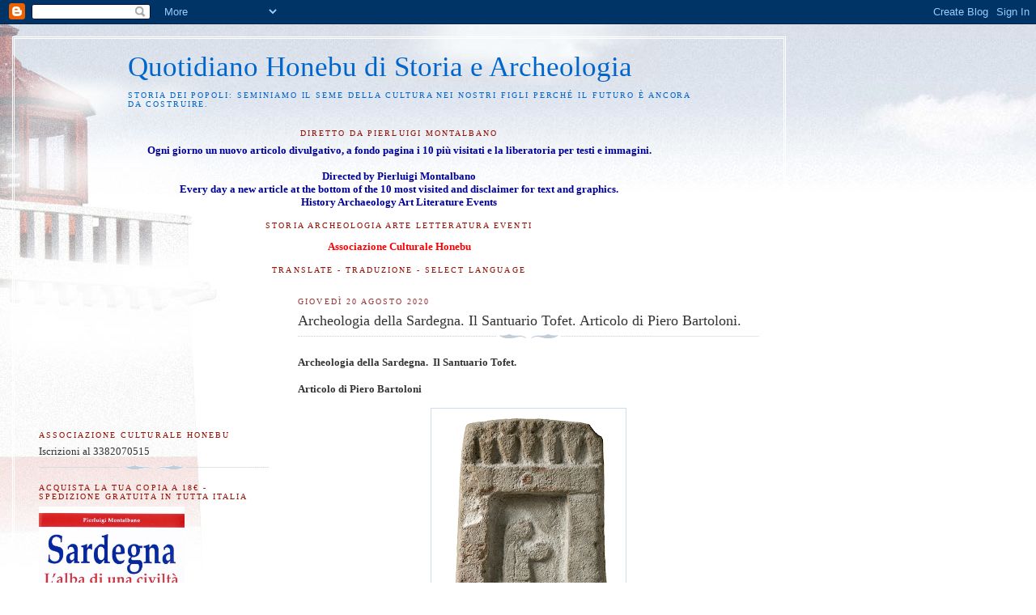

--- FILE ---
content_type: text/html; charset=UTF-8
request_url: https://pierluigimontalbano.blogspot.com/2020/08/archeologia-della-sardegna-il-santuario.html
body_size: 26634
content:
<!DOCTYPE html>
<html dir='ltr'>
<head>
<link href='https://www.blogger.com/static/v1/widgets/2944754296-widget_css_bundle.css' rel='stylesheet' type='text/css'/>
<meta content='text/html; charset=UTF-8' http-equiv='Content-Type'/>
<meta content='blogger' name='generator'/>
<link href='https://pierluigimontalbano.blogspot.com/favicon.ico' rel='icon' type='image/x-icon'/>
<link href='https://pierluigimontalbano.blogspot.com/2020/08/archeologia-della-sardegna-il-santuario.html' rel='canonical'/>
<link rel="alternate" type="application/atom+xml" title="Quotidiano    Honebu  di    Storia    e    Archeologia - Atom" href="https://pierluigimontalbano.blogspot.com/feeds/posts/default" />
<link rel="alternate" type="application/rss+xml" title="Quotidiano    Honebu  di    Storia    e    Archeologia - RSS" href="https://pierluigimontalbano.blogspot.com/feeds/posts/default?alt=rss" />
<link rel="service.post" type="application/atom+xml" title="Quotidiano    Honebu  di    Storia    e    Archeologia - Atom" href="https://www.blogger.com/feeds/9114049080754118173/posts/default" />

<link rel="alternate" type="application/atom+xml" title="Quotidiano    Honebu  di    Storia    e    Archeologia - Atom" href="https://pierluigimontalbano.blogspot.com/feeds/1218396190190469161/comments/default" />
<!--Can't find substitution for tag [blog.ieCssRetrofitLinks]-->
<link href='https://blogger.googleusercontent.com/img/b/R29vZ2xl/AVvXsEhMz183NzMWjJSkwvtZgkTovO6vQXpHbJBPTM-OoUfE_Dba1KZvnMGRn9trAzHRZ-hNeDMUEnN5FKAD-xXWCD3WGuhaooDUdcZMMgDHM2fEkBWVYHrK1acXyMqSTfXihcjNd_YtRhXOAdGk/w232-h400/1.png' rel='image_src'/>
<meta content='https://pierluigimontalbano.blogspot.com/2020/08/archeologia-della-sardegna-il-santuario.html' property='og:url'/>
<meta content='Archeologia della Sardegna.  Il Santuario Tofet.  Articolo di Piero Bartoloni.' property='og:title'/>
<meta content='Archeologia della Sardegna.  Il Santuario Tofet.   Articolo di Piero Bartoloni       Fonte: LA SARDEGNA FENICIA E PUNICA   Corpora delle ant...' property='og:description'/>
<meta content='https://blogger.googleusercontent.com/img/b/R29vZ2xl/AVvXsEhMz183NzMWjJSkwvtZgkTovO6vQXpHbJBPTM-OoUfE_Dba1KZvnMGRn9trAzHRZ-hNeDMUEnN5FKAD-xXWCD3WGuhaooDUdcZMMgDHM2fEkBWVYHrK1acXyMqSTfXihcjNd_YtRhXOAdGk/w1200-h630-p-k-no-nu/1.png' property='og:image'/>
<title>Quotidiano    Honebu  di    Storia    e    Archeologia: Archeologia della Sardegna.  Il Santuario Tofet.  Articolo di Piero Bartoloni.</title>
<style id='page-skin-1' type='text/css'><!--
/*
-----------------------------------------------
Blogger Template Style
Name:     Harbor
Date:     24 Feb 2004
Updated by: Blogger Team
----------------------------------------------- */
body {
background:#fff url("https://resources.blogblog.com/blogblog/data/harbor/rocks_left.jpg") no-repeat right bottom;
background-attachment:fixed;
margin:0;
padding:0;
font:x-small Georgia, Serif;
color:#333333;
font-size/* */:/**/small;
font-size: /**/small;
}
/* Commented Backslash Hack hides rule from IE5-Mac \*/
body {background-attachment:scroll;}
/* End IE5-Mac hack */
a:link {
color:#336688;
text-decoration:none;
}
a:visited {
color:#764;
text-decoration:none;
}
a:hover {
color:#940f04;
text-decoration:underline;
}
a img {
border-width:0;
}
/* Page Structure
----------------------------------------------- */
#wrap {
background:url("https://resources.blogblog.com/blogblog/data/harbor/sky_left.jpg") repeat-x;
min-width:740px;
margin:0;
padding:0;
text-align:left;
font: normal normal 100% Georgia,Serif;
}
#wrap2 {
background:url("https://resources.blogblog.com/blogblog/data/harbor/lighthouse_left.jpg") no-repeat left  0px;
}
#wrap3 {
background:url("https://resources.blogblog.com/blogblog/data/harbor/cloud_left.jpg") no-repeat right 75px;
}
#wrap4 {
background:url("https://resources.blogblog.com/blogblog/data/harbor/center_cloud_left.jpg") no-repeat 50% 0px;
padding:15px;
width:100%;
width/* */:/**/auto;
width: /**/auto;
}
#outer-wrapper {
max-width:890px;
padding: 0 30px 50px;
width:100%;
width/* */:/**/auto;
width: /**/auto;
}
html>body #outer-wrapper {
border:3px double #fff;
}
#main-wrapper {
width:64%;
float:right;
word-wrap: break-word; /* fix for long text breaking sidebar float in IE */
overflow: hidden;     /* fix for long non-text content breaking IE sidebar float */
}
#main {
margin:0;
padding:0;
}
#sidebar-wrapper {
width:32%;
float:left;
word-wrap: break-word; /* fix for long text breaking sidebar float in IE */
overflow: hidden;     /* fix for long non-text content breaking IE sidebar float */
}
#sidebar {
margin:0;
padding-top: 170px;
}
/** Page structure tweaks for layout editor wireframe */
body#layout #outer-wrapper,
body#layout #sidebar,
body#layout #wrap4,
body#layout #header {
margin-top: 0;
margin-bottom: 0;
padding: 0;
}
body#layout #sidebar-wrapper {
width: 180px;
margin-left: 0;
}
body#layout #wrap4, body#layout #outer-wrapper {
width: 650px;
}
/* Header
----------------------------------------------- */
#header {
padding-top:15px;
padding-right:0;
padding-bottom:10px;
padding-left:110px;
position: relative;
}
.Header h1 {
margin:0 0 .25em;
color:#0066CC;
font: normal normal 270% Georgia, Serif;
}
.Header h1 a {
color:#0066CC;
text-decoration:none;
}
.Header .description {
margin:0;
max-width:700px;
line-height:1.8em;
text-transform:uppercase;
letter-spacing:.2em;
color:#0066CC;
font: normal normal 75% Georgia, Serif;
}
/* Headings
----------------------------------------------- */
h2 {
margin:1.5em 0 .75em;
line-height: 1.4em;
font: normal normal 78% Georgia, Serif;
text-transform:uppercase;
letter-spacing:.2em;
color:#940f04;
}
/* Posts
----------------------------------------------- */
h2.date-header {
margin:2em 0 .5em;
color: #993333;
font: normal normal 78% Georgia, Serif;
}
.post {
margin:.5em 0 1.5em;
}
.post h3 {
margin:.25em 0 0;
padding:0 0 4px;
font-size:140%;
font-weight:normal;
line-height:1.4em;
}
.post h3 a, .post h3 strong {
background:url("https://resources.blogblog.com/blogblog/data/harbor/icon_lighthouse.gif") no-repeat left .15em;
display:block;
padding-left:20px;
text-decoration:none;
color:#336688;
font-weight:normal;
}
.post h3 strong {
background-image:url("https://resources.blogblog.com/blogblog/data/harbor/icon_lighthouse2.gif");
color:#000;
}
.post h3 a:hover {
color:#940f04;
}
.post-body {
background:url("https://resources.blogblog.com/blogblog/data/harbor/divider.gif") no-repeat center top;
padding-top:12px;
margin:0 0 .75em;
line-height:1.6em;
}
.post-body blockquote {
line-height:1.3em;
}
.post-footer {
color:#999;
text-transform:uppercase;
letter-spacing:.1em;
font-size: 78%;
line-height: 1.4em;
}
.comment-link {
margin-left:.4em;
}
.post-footer .post-timestamp,
.post-footer .post-author {
color:#666;
}
.comment-link strong {
font-size:130%;
}
.comment-link {
margin-left:.4em;
}
.post img, table.tr-caption-container {
padding:4px;
border:1px solid #cde;
}
.tr-caption-container img {
border: none;
padding: 0;
}
/* Comments
----------------------------------------------- */
#comments {
background:url("https://resources.blogblog.com/blogblog/data/harbor/divider.gif") no-repeat center top;
padding:15px 0 0;
}
#comments h4 {
margin:1em 0;
font-weight: bold;
line-height: 1.6em;
text-transform:uppercase;
letter-spacing:.2em;
color: #993333;
font: bold 78% Georgia Serif;
}
#comments h4 strong {
font-size:130%;
}
#comments-block {
margin:1em 0 1.5em;
line-height:1.4em;
}
#comments-block dt {
margin:.5em 0;
}
#comments-block dd {
margin:.25em 20px 0;
}
#comments-block dd.comment-timestamp {
margin:-.25em 20px 1.5em;
line-height: 1.4em;
text-transform:uppercase;
letter-spacing:.1em;
}
#comments-block dd p {
margin:0 0 .75em;
}
.deleted-comment {
font-style:italic;
color:gray;
}
.feed-links {
clear: both;
line-height: 2.5em;
}
#blog-pager-newer-link {
float: left;
}
#blog-pager-older-link {
float: right;
}
#blog-pager {
text-align: center;
}
.comment-footer {
font: 78%/1.4em Georgia , Serif;
}
/* Sidebar Content
----------------------------------------------- */
.sidebar .widget, .main .widget {
background:url("https://resources.blogblog.com/blogblog/data/harbor/divider.gif") no-repeat center bottom;
margin:0 0 15px;
padding:0 0 15px;
}
.main .Blog {
background-image: none;
}
.sidebar ul {
list-style:none;
margin-left: 0;
}
.sidebar li {
margin:0;
padding-top:0;
padding-right:0;
padding-bottom:.25em;
padding-left:15px;
text-indent:-15px;
line-height:1.5em;
}
.sidebar p {
color:#666;
line-height:1.5em;
}
/* Profile
----------------------------------------------- */
.profile-datablock {
margin:.5em 0 .5em;
}
.profile-data {
margin:0;
font: normal normal 78% Georgia, Serif;
font-weight: bold;
line-height: 1.6em;
text-transform:uppercase;
letter-spacing:.1em;
}
.profile-img {
float: left;
margin-top: 0;
margin-right: 5px;
margin-bottom: 5px;
margin-left: 0;
padding: 4px;
border: 1px solid #cde;
}
.profile-textblock {
margin:.5em 0 .5em;
}
.profile-link {
font:78%/1.4em Georgia,Serif;
text-transform:uppercase;
letter-spacing:.1em;
}
/* Footer
----------------------------------------------- */
#footer-wrapper {
clear:both;
padding-top:15px;
padding-right:30px;
padding-bottom:0;
padding-left:50px;
text-align: center;
}
#footer .widget {
background:url("https://resources.blogblog.com/blogblog/data/harbor/divider.gif") no-repeat center top;
margin:0;
padding-top:15px;
line-height: 1.6em;
text-transform:uppercase;
letter-spacing:.1em;
}

--></style>
<link href='https://www.blogger.com/dyn-css/authorization.css?targetBlogID=9114049080754118173&amp;zx=f619ca63-1dc0-4f8c-9344-a06180f11b5d' media='none' onload='if(media!=&#39;all&#39;)media=&#39;all&#39;' rel='stylesheet'/><noscript><link href='https://www.blogger.com/dyn-css/authorization.css?targetBlogID=9114049080754118173&amp;zx=f619ca63-1dc0-4f8c-9344-a06180f11b5d' rel='stylesheet'/></noscript>
<meta name='google-adsense-platform-account' content='ca-host-pub-1556223355139109'/>
<meta name='google-adsense-platform-domain' content='blogspot.com'/>

</head>
<body>
<div class='navbar section' id='navbar'><div class='widget Navbar' data-version='1' id='Navbar1'><script type="text/javascript">
    function setAttributeOnload(object, attribute, val) {
      if(window.addEventListener) {
        window.addEventListener('load',
          function(){ object[attribute] = val; }, false);
      } else {
        window.attachEvent('onload', function(){ object[attribute] = val; });
      }
    }
  </script>
<div id="navbar-iframe-container"></div>
<script type="text/javascript" src="https://apis.google.com/js/platform.js"></script>
<script type="text/javascript">
      gapi.load("gapi.iframes:gapi.iframes.style.bubble", function() {
        if (gapi.iframes && gapi.iframes.getContext) {
          gapi.iframes.getContext().openChild({
              url: 'https://www.blogger.com/navbar/9114049080754118173?po\x3d1218396190190469161\x26origin\x3dhttps://pierluigimontalbano.blogspot.com',
              where: document.getElementById("navbar-iframe-container"),
              id: "navbar-iframe"
          });
        }
      });
    </script><script type="text/javascript">
(function() {
var script = document.createElement('script');
script.type = 'text/javascript';
script.src = '//pagead2.googlesyndication.com/pagead/js/google_top_exp.js';
var head = document.getElementsByTagName('head')[0];
if (head) {
head.appendChild(script);
}})();
</script>
</div></div>
<div id='wrap'><div id='wrap2'><div id='wrap3'><div id='wrap4'>
<div id='outer-wrapper'>
<div class='header section' id='header'><div class='widget Header' data-version='1' id='Header1'>
<div id='header-inner'>
<div class='titlewrapper'>
<h1 class='title'>
<a href='https://pierluigimontalbano.blogspot.com/'>
Quotidiano    Honebu  di    Storia    e    Archeologia
</a>
</h1>
</div>
<div class='descriptionwrapper'>
<p class='description'><span>Storia dei popoli: seminiamo il seme della cultura nei nostri figli perché il futuro è ancora da costruire.</span></p>
</div>
</div>
</div></div>
<div id='crosscol-wrapper' style='text-align:center'>
<div class='crosscol section' id='crosscol'><div class='widget Text' data-version='1' id='Text4'>
<h2 class='title'>Diretto da Pierluigi Montalbano</h2>
<div class='widget-content'>
<span style="color: #000099; font-weight: bold;">Ogni giorno un nuovo articolo divulgativo</span><span style="color: #000099; font-weight: bold;">, a fondo pagina i 10 più visitati e la liberatoria per testi e immagini.</span><br /><div><span style="color: #000099; font-weight: bold;"><br /></span></div><div><span style="color: #000099; font-weight: bold;"><div>Directed by Pierluigi Montalbano</div><div>Every day a new article at the bottom of the 10 most visited and disclaimer for text and graphics.</div><div>History Archaeology Art Literature Events</div></span></div>
</div>
<div class='clear'></div>
</div><div class='widget Text' data-version='1' id='Text1'>
<h2 class='title'>Storia  Archeologia  Arte  Letteratura  Eventi</h2>
<div class='widget-content'>
<span style="color:red;"><b><blockquote></blockquote>Associazione  Culturale  Honebu</b></span><br />
</div>
<div class='clear'></div>
</div><div class='widget Translate' data-version='1' id='Translate1'>
<h2 class='title'>Translate - Traduzione - Select Language</h2>
<div id='google_translate_element'></div>
<script>
    function googleTranslateElementInit() {
      new google.translate.TranslateElement({
        pageLanguage: 'it',
        autoDisplay: 'true',
        layout: google.translate.TranslateElement.InlineLayout.VERTICAL
      }, 'google_translate_element');
    }
  </script>
<script src='//translate.google.com/translate_a/element.js?cb=googleTranslateElementInit'></script>
<div class='clear'></div>
</div></div>
</div>
<div id='main-wrapper'>
<div class='main section' id='main'><div class='widget Blog' data-version='1' id='Blog1'>
<div class='blog-posts hfeed'>

          <div class="date-outer">
        
<h2 class='date-header'><span>giovedì 20 agosto 2020</span></h2>

          <div class="date-posts">
        
<div class='post-outer'>
<div class='post hentry uncustomized-post-template' itemprop='blogPost' itemscope='itemscope' itemtype='http://schema.org/BlogPosting'>
<meta content='https://blogger.googleusercontent.com/img/b/R29vZ2xl/AVvXsEhMz183NzMWjJSkwvtZgkTovO6vQXpHbJBPTM-OoUfE_Dba1KZvnMGRn9trAzHRZ-hNeDMUEnN5FKAD-xXWCD3WGuhaooDUdcZMMgDHM2fEkBWVYHrK1acXyMqSTfXihcjNd_YtRhXOAdGk/w232-h400/1.png' itemprop='image_url'/>
<meta content='9114049080754118173' itemprop='blogId'/>
<meta content='1218396190190469161' itemprop='postId'/>
<a name='1218396190190469161'></a>
<h3 class='post-title entry-title' itemprop='name'>
Archeologia della Sardegna.  Il Santuario Tofet.  Articolo di Piero Bartoloni.
</h3>
<div class='post-header'>
<div class='post-header-line-1'></div>
</div>
<div class='post-body entry-content' id='post-body-1218396190190469161' itemprop='description articleBody'>
<p><b>Archeologia della
Sardegna.&nbsp; Il Santuario Tofet.</b></p>

<p class="MsoNormal"><b style="mso-bidi-font-weight: normal;">Articolo di Piero
Bartoloni<o:p></o:p></b></p>

<p class="MsoNormal"><b style="mso-bidi-font-weight: normal;"><o:p></o:p></b></p><div class="separator" style="clear: both; text-align: center;"><b style="mso-bidi-font-weight: normal;"><a href="https://blogger.googleusercontent.com/img/b/R29vZ2xl/AVvXsEhMz183NzMWjJSkwvtZgkTovO6vQXpHbJBPTM-OoUfE_Dba1KZvnMGRn9trAzHRZ-hNeDMUEnN5FKAD-xXWCD3WGuhaooDUdcZMMgDHM2fEkBWVYHrK1acXyMqSTfXihcjNd_YtRhXOAdGk/s1884/1.png" imageanchor="1" style="margin-left: 1em; margin-right: 1em;"><img border="0" data-original-height="1884" data-original-width="1093" height="400" src="https://blogger.googleusercontent.com/img/b/R29vZ2xl/AVvXsEhMz183NzMWjJSkwvtZgkTovO6vQXpHbJBPTM-OoUfE_Dba1KZvnMGRn9trAzHRZ-hNeDMUEnN5FKAD-xXWCD3WGuhaooDUdcZMMgDHM2fEkBWVYHrK1acXyMqSTfXihcjNd_YtRhXOAdGk/w232-h400/1.png" width="232" /></a></b></div><b style="mso-bidi-font-weight: normal;">&nbsp;</b><p></p>

<p class="MsoNormal"><b style="mso-bidi-font-weight: normal;"><i style="mso-bidi-font-style: normal;">Fonte: LA SARDEGNA FENICIA E PUNICA<o:p></o:p></i></b></p>

<p class="MsoNormal"><b style="mso-bidi-font-weight: normal;"><i style="mso-bidi-font-style: normal;">Corpora delle antichità della Sardegna, Storia e materiali<o:p></o:p></i></b></p>

<p class="MsoNormal"><b style="mso-bidi-font-weight: normal;"><i style="mso-bidi-font-style: normal;">A cura di Michele Guirguis<o:p></o:p></i></b></p>

<p class="MsoNormal">L&#8217;ipotetico sacrificio dei fanciulli che, secondo alcuni
antichi scrittori e studiosi moderni, veniva perpetrato in Fenicia e in alcuni
casi nel regno dell&#8217;antica Israele, cioè in questa particolare regione di
biblica memoria, è stato desunto da un testo dello storico greco Diodoro Siculo
(XX, 14, 4-5) che evocava il terribile rituale del presunto olocausto dei
primogeniti che si sarebbe dovuto svolgere nel tofet di Cartagine. Lo storico
greco, che scriveva la sua opera attorno al 50 a.C., tra l&#8217;altro narrava le
vicende della Sicilia antica e, al fine di suscitare lo stupore dei lettori, talvolta
inseriva fatti inusitati e memorabili non sempre fondati sulla realtà storica.
Inoltre, il nostro autore si dilungava sulle vicende di Cartagine, nello
specifico periodo storico dell&#8217;incursione in terra africana effettuata da Agatocle,
tiranno di Siracusa, nel 310 a.C., con cui pose la stessa Cartagine sotto
assedio. Secondo Diodoro Siculo, la popolazione della metropoli punica era
sotto assedio, angustiata dalla guerra e dalla pestilenza. I cittadini di
Cartagine attribuirono dunque le loro &nbsp;traversie
agli scarsi ossequi tributati nel</p><p class="MsoNormal"><span></span></p><a name="more"></a>passato agli dei protettori della città.
Scrive infatti Diodoro Siculo che i Cartaginesi volendo rimediare alle mancanze
commesse verso gli dei e, in particolare, verso Cronos &#171;decretarono il
sacrificio di duecento fanciulli scelti tra le migliori famiglie. I cittadini,
gareggiando nell&#8217;offerta, raggiunsero il numero di trecento (&#8230;) Si trovava
infatti presso (i Cartaginesi) una statua di Cronos in bronzo, che distendeva
le mani aperte così inclinate verso il basso che il fanciullo là posto rotolava
e precipitava in un baratro di fuoco&#187; (traduzione di P. Bartoloni). Questo è il
racconto dello storico che quindi assimila il dio greco Cronos al dio punico
Baal Hammon, divinità prescelta, assieme alla sua paredra Tinnit, alla tutela
dei fanciulli deposti nell&#8217;area sacra del tofet. Come si può ben intuire, con
ogni probabilità a Cartagine non è mai esistita una mostruosa statua bronzea come
quella descritta da Diodoro. Tuttavia, a consolidare la tesi del sacrificio
umano presso il grande pubblico, nel 1862, contribuì non poco lo scrittore
Gustave Flaubert con uno dei suoi romanzi più famosi, il ben noto Salammbô.&nbsp;<p></p><div class="separator" style="clear: both; text-align: center;"><a href="https://blogger.googleusercontent.com/img/b/R29vZ2xl/AVvXsEg2j-U8aFDU1vtnzy9dmA57-kFWLQMutH7SLYrEW_lg1EZWy40ulFPZUMRa1QTO6GxixuV4adjTLkORU4lrC0ZjbmcUbe8AfyXhqS_uFGnx_IwnNzX65hnPjFv1um21_7UFvUtgfYZi0_Ai/s1988/2.png" imageanchor="1" style="margin-left: 1em; margin-right: 1em;"><img border="0" data-original-height="1988" data-original-width="1454" height="400" src="https://blogger.googleusercontent.com/img/b/R29vZ2xl/AVvXsEg2j-U8aFDU1vtnzy9dmA57-kFWLQMutH7SLYrEW_lg1EZWy40ulFPZUMRa1QTO6GxixuV4adjTLkORU4lrC0ZjbmcUbe8AfyXhqS_uFGnx_IwnNzX65hnPjFv1um21_7UFvUtgfYZi0_Ai/w293-h400/2.png" width="293" /></a></div><p class="MsoNormal"><br /></p><p class="MsoNormal">Il
termine MLK, che compare talvolta sulle stele del tofet di Cartagine e di altri
santuari simili e che viene anche menzionato nella Bibbia, è stato erroneamente
interpretato come nome di una divinità: il famigerato dio Molok. In realtà,
questa divinità non è mai esistita e, invece, si tratta di un termine il cui
significato fondamentale era quello di &#8220;offerta&#8221;. Sulla base di due cippi
provenienti dal tofet di Cartagine e databili nel VI secolo a.C., &nbsp;appaiono infatti due iscrizioni, considerate
tra le più antiche del luogo sacro, i cui testi incisi sono i seguenti: &#171;Stele
di un (bambino) offerto (= MLK) a Baal&#187; e &#171;Stele di una (bambina) offerta (=
MLKT) a Baal&#187;. Se fosse veramente esistito, il dio Molok certamente non sarebbe
stato mai citato in una versione femminile. Quindi l&#8217;area sacra del tofet era
per l&#8217;appunto il luogo ove erano deposte tali offerte. Anche nella Bibbia
appare menzionato più volte il termine MLK: nel Levitico, 18,21 si può leggere:
&#171;Nessuno della tua discendenza lascerai passare a Molok, né profanerai il nome
del tuo Dio: sono io il Signore&#187;. Ancora nello stesso Levitico, 20,2-5:
&#171;Chiunque degli Israeliti, o degli stranieri che dimorano tra quelli, darà
alcuno di sua prole a Molok, deve essere ucciso&#187;. Il termine MLK viene indicato
con l&#8217;iniziale maiuscola perché era ritenuto a torto il nome di una divinità, a
causa di una non corretta traduzione del testo biblico. Dunque, sembra chiaro,
invece, che non si tratta di una divinità bensì di un rituale, poiché la
traduzione corretta, invece di passare o dare a Molok, dovrebbe essere
semplicemente offrire. Sempre nella Bibbia, accanto al termine MLK compare il
toponimo tofet: nel Libro II Re, 23, 10 si legge: &#171;Dissacrò Tofet che è nella
valle di Ben-Ennom, affinché nessuno facesse più passare per il fuoco il
proprio figlio o la propria figlia in onore di Molok&#187;. Inoltre, in Geremia, 7,
31-32 si può leggere: &#171;Costruiscono l&#8217;altare di Tofet nella valle di Ben-Ennom
per bruciarvi i figli e le figlie loro nel fuoco&#187;. Si tratta dunque di un
toponimo, cioè di una località ben precisa e non di uno specifico luogo di
culto. In ogni caso, come si può ben vedere, in connessione con la parola
tofet, la Bibbia non fa mai cenno a uccisioni o a olocausti, ma solo al
passaggio per il fuoco o alla combustione. Per avvalorare la tesi del
sacrificio umano nel tofet, a questo rituale fu accostata l&#8217;offerta a Yahwé
delle primizie, figli primogeniti compresi.&nbsp;</p><div class="separator" style="clear: both; text-align: center;"><a href="https://blogger.googleusercontent.com/img/b/R29vZ2xl/AVvXsEhFEYQtaFM_cHx_d2HF4kQIb1xE9mz6XJkgxgSYEoUygP1rbhQTToqxFw08Vw0kqN1EZTIE8U53i4Kxa8qs793qbWCS5noB2u7-SL8iMMIYTu11dtqtQscUCu8FO5nM54VXPjcCul-dhQcf/s1794/3.png" imageanchor="1" style="margin-left: 1em; margin-right: 1em;"><img border="0" data-original-height="1794" data-original-width="1492" height="400" src="https://blogger.googleusercontent.com/img/b/R29vZ2xl/AVvXsEhFEYQtaFM_cHx_d2HF4kQIb1xE9mz6XJkgxgSYEoUygP1rbhQTToqxFw08Vw0kqN1EZTIE8U53i4Kxa8qs793qbWCS5noB2u7-SL8iMMIYTu11dtqtQscUCu8FO5nM54VXPjcCul-dhQcf/w333-h400/3.png" width="333" /></a></div><p class="MsoNormal"><br /></p><p class="MsoNormal">Probabilmente, questa usanza era
tradizionalmente in voga nella prima Israele, come illustrato dal tentato
sacrificio del figlio Isacco da parte di Abramo, sostituito all&#8217;ultimo momento
da Dio con un ariete, ma nulla ha a che vedere con il tofet. A rendere ancor
più complicato il problema hanno contribuito non poco anche alcune stele
rinvenute in alcune necropoli nord-africane di età tardo-punica oppure di piena
età romana repubblicana, quale per esempio quella di El Hofra, presso l&#8217;antica
Cirta, attuale Costantina, città dell&#8217;Algeria nord-orientale. Le stele erano i
segnacoli, che venivano deposti per grazia ricevuta nei tofet e nelle aree
sacre nord-africane derivanti da questi. Infatti, nelle iscrizioni si può
leggere come segue: &#171;Al Signore Baal Hammon e alla Signora Tinnit faccia di
Baal MLK &#8217;DM&#187;. Interpretando il termine MLK non come &#8220;offerta&#8221; ma come
&#8220;sacrificio&#8221;, per di più associato al termine &#8217;DM, il cui significato è &#8220;uomo&#8221;,
veniva spontaneo ritenere che l&#8217;iscrizione facesse riferimento a un sacrificio
umano. Il problema era reso ancor più complesso dalla presenza di un&#8217;ulteriore
formula dedicatoria MLK &#8217;MR, nella quale il termine &#8217;MR ha il significato di
&#8220;agnello&#8221;. Quindi il concetto espresso dalla formula poteva ben essere &#8220;sacrificio
di agnello&#8221;, in contrapposizione con il MLK &#8217;DM &#8220;sacrificio di uomo&#8221;. Quindi,
tale formula era stata interpretata a favore del sacrificio umano, poiché, secondo
gli assertori di tale teoria, costituiva la palese sostituzione di un agnello a
un uomo, secondo la tradizione biblica relativa al sacrificio di Abramo. Se
invece, come è più probabile, il significato del termine MLK è quello di &#8220;dono,
offerta, dedica&#8221;, come è ovvio, il senso della frase muta in modo radicale. Attualmente,
con il toponimo tofet, divenuto ormai convenzionalmente un nome comune, si
vuole indicare l&#8217;area sacra nella quale venivano effettuate le pietose pratiche
religiose connesse con il seppellimento dei fanciulli morti. Nel 1921, la
scoperta del santuario di Cartagine con le stele e le urne contenenti le ossa
bruciate di bambini fece sì che alcuni ambienti scientifici ritenessero che si
fosse finalmente scoperto il tofet, cioè il luogo dove venivano sacrificati i
bambini, ponendo così fine all&#8217;annoso problema. In particolare, il ritrovamento
dell&#8217;area sacra venne immediatamente accostato a quello, effettuato alla fine
del secolo precedente, di una stele raffigurante un personaggio incedente,
verosimilmente un sacerdote che reca in braccio un bambino.&nbsp;</p><div class="separator" style="clear: both; text-align: center;"><a href="https://blogger.googleusercontent.com/img/b/R29vZ2xl/AVvXsEgrlbRfgJ-WdrxEPZKv0fcbKdDotxpmhhddJLVVuZ1BFamTAscDZVR-wqbeAgqjo6aDIVsKMkMSV7NX9mQk7lyRU3QPnXopHu8wMmxfR3OuElRcz5AHLcPtO70LQcz7Xnsy_glJcE6GZFeu/s1718/5.png" imageanchor="1" style="margin-left: 1em; margin-right: 1em;"><img border="0" data-original-height="1718" data-original-width="1307" height="400" src="https://blogger.googleusercontent.com/img/b/R29vZ2xl/AVvXsEgrlbRfgJ-WdrxEPZKv0fcbKdDotxpmhhddJLVVuZ1BFamTAscDZVR-wqbeAgqjo6aDIVsKMkMSV7NX9mQk7lyRU3QPnXopHu8wMmxfR3OuElRcz5AHLcPtO70LQcz7Xnsy_glJcE6GZFeu/w304-h400/5.png" width="304" /></a></div><p class="MsoNormal"><br /></p><p class="MsoNormal">Si susseguirono gli
studi, ma nessun ricercatore pose mai in discussione la veridicità del
sacrifico umano dei bambini tramandato da Diodoro Siculo e forse suggerito, o
lasciato intuire, o male interpretato dalla Bibbia. Inoltre, un&#8217;ulteriore
teoria, nata anche sulla base del confronto tra il numero non esorbitante delle
urne rinvenute nelle aree sacre &#8211; circa 10.000 a Cartagine, circa 6000 a Sulky,
oltre un &nbsp;migliaio a Tharros, circa 400 a
Monte Sirai &#8211; e la durata nel tempo del supposto sacrificio &#8211; circa 600 anni
per i siti citati, tranne quello di Monte Sirai &#8211; portava a ritenere che a tale
rito cruento fossero ammessi solo i bambini appartenenti a famiglie della
nobiltà fenicia e punica. Sulla base degli studi più attuali, appare chiaro,
invece, che queste teorie sono il frutto di un palese fraintendimento di una
congerie di elementi biblici, classici e archeologici accostati tra di loro in
modo farraginoso, assai discutibile e non del tutto rigoroso, logico e
consequenziale. È solo verso la prima metà degli anni &#8217;80 del secolo scorso che
sono iniziati a sorgere i primi dubbi sul quadro proposto. È in questo periodo
che si è dato inizio alle prime analisi osteologiche dei resti dei bambini
rinvenuti a Cartagine e negli altri santuari. Questi incontrovertibili esami, a
Cartagine effettuati da Jeffrey Schwartz e a Tharros da Francesco Fedele, hanno
portato alla scoperta che in buona parte dei casi si trattava di ossa di feti, dunque
di bambini non nati. Inoltre, nella maggioranza dei restanti casi, i resti
ossei riguardavano bambini deceduti subito dopo la nascita o comunque entro i
due anni di età. A Cartagine, in un solo caso si trattava di un fanciullo di
circa otto anni. Quanto al supposto sacrificio cruento dei bambini, innanzi tutto
non si comprende bene perché i Fenici, pur con una enorme mortalità infantile
con percentuali dell&#8217;ordine di 7 bambini su 10 entro il primo anno di vita,
avrebbero dovuto sacrificare alle loro divinità i loro figli primogeniti. La
reiterazione di una tale pratica avrebbe senza dubbio portato in breve tempo
all&#8217;estinzione dell&#8217;intero popolo dei Fenici. Inoltre, le scoperte archeologiche
che, per altro, non hanno mai portato alla individuazione di tali santuari nel
territorio della madrepatria e nella Penisola Iberica, non hanno avallato in
alcun modo quanto suggerito dalle antiche fonti letterarie che, non
dimentichiamo, non sono né fenicie né puniche, ma alloglotte e, per di più, di
popoli antagonisti dei Fenici e dei Cartaginesi. Le antiche fonti classiche, in
ogni caso, si sono rivelate ampiamente di parte e palesemente anti-puniche.
Infine, le analisi chimiche e fisiche effettuate sulle ossa dei bambini, oltre allo
loro età, al loro sesso, allo loro dieta e ad alcune specifiche patologie, non
sono state in grado di fornire prove né favorevoli né contrarie all&#8217;esistenza
del rito cruento. Comunque, ancora oggi il mito del sacrificio sanguinario
resiste saldamente presso alcuni ambienti scientifici, in alcuni casi per
convinzione, in altri per motivi esclusivamente ideologici. Il grande pubblico invece
sembra avere ben pochi dubbi al riguardo: il sacrificio umano esisteva ed era
praticato solamente dai Fenici e dai Cartaginesi. Ma, in definitiva, che
cos&#8217;era il tofet e quale rito vi si praticava? Secondo la versione più
attendibile, si trattava di un santuario a cielo aperto dedicato al dio Baal
Hammon e alla dea Tinnit, sua paredra, racchiuso in un recinto, talvolta in
muratura, nel quale erano posti sul rogo e poi sepolti con riti particolari i
bambini non nati, nati morti o deceduti prima del compimento dei due anni di
età. Dunque, mentre questi bambini, deceduti per cause naturali o per malattia,
erano idealmente rinviati alle divinità che li avevano concessi, tutte le
pratiche svolte da parte dei loro genitori nell&#8217;area del tofet erano tese a
ottenere da parte degli dei la concessione di una nuova nascita. Quindi, si
raccoglievano i poveri resti e si deponevano all&#8217;interno di un recipiente
fittile, in genere una pentola da cucina o una brocca nuove e mai usate. Se la
richiesta veniva esaudita, se cioè un nuovo bambino giungeva ad allietare la
famiglia, i genitori erigevano all&#8217;interno del santuario, ma non
necessariamente nel luogo ove era stata deposta l&#8217;urna, una stele in pietra a
ricordo della grazia ricevuta.&nbsp;</p><div class="separator" style="clear: both; text-align: center;"><a href="https://blogger.googleusercontent.com/img/b/R29vZ2xl/AVvXsEiz9N2li5Hwka8Ynl7oKhbcudgB1czFesfB9TbMyy0krdpKU_gVV4odOFrglmBPJ8TEyESjCfeqjuWx86MZXvI92RlVcEodJ-c420bf5R1IQ_-26xWn6uun3FzGOBTarO2ZKbC4cHDWtetQ/s1596/7.png" imageanchor="1" style="margin-left: 1em; margin-right: 1em;"><img border="0" data-original-height="1596" data-original-width="1045" height="400" src="https://blogger.googleusercontent.com/img/b/R29vZ2xl/AVvXsEiz9N2li5Hwka8Ynl7oKhbcudgB1czFesfB9TbMyy0krdpKU_gVV4odOFrglmBPJ8TEyESjCfeqjuWx86MZXvI92RlVcEodJ-c420bf5R1IQ_-26xWn6uun3FzGOBTarO2ZKbC4cHDWtetQ/w262-h400/7.png" width="262" /></a></div><p class="MsoNormal"><br /></p><p class="MsoNormal">Dunque, con ogni probabilità, il rituale del
tofet rappresenta un vero e proprio rito funebre nel quale sono inserite particolari
valenze religiose, appunto perché rivolte verso bimbi mai nati o defunti poco
dopo la nascita. Non è dunque un feroce e sanguinario rito di olocausto, ma
solo una pietosa pratica rivolta verso i più deboli e volta all&#8217;incentivazione
delle nascite, cioè il vero e proprio contrario di quanto supposto. Quindi, i
tofet sono da considerare delle particolari necropoli, con le quali del resto
condividevano non poche caratteristiche, nettamente separate da quelle degli
adulti e nelle quali la presenza del divino era costante e fondamentale. Le
motivazioni di questa separazione sono da attribuire esclusivamente allo status
dei piccoli defunti. Questi, infatti, non appartenevano ancora alla comunità,
perché erano deceduti prima dell&#8217;iniziazione, cioè prima di essere chiamati a
partecipare al rito d&#8217;ingresso nel consesso degli adulti, equivalente al nostro
battesimo o alla circoncisione presso il mondo ebraico e islamico. Tale rito
era costituito probabilmente dal &#8220;passaggio per il fuoco&#8221; di biblica memoria,
per esempio ancora oggi praticato in alcuni luoghi della Sardegna nella notte
di San Giovanni. Quindi, le fiamme del rogo erano la soglia attraverso cui i
fanciulli fenici e punici dovevano passare in ogni caso, sia da vivi che da
morti. Le uniche tracce superstiti di tali tofet, poiché come detto le aree
sacre di questo tipo sono del tutto assenti in area libanese o iberica, sono
situate nel settore del Mediterraneo centrale. I motivi di tale disposizione
areale non sono facilmente spiegabili, anche perché si è potuto constatare che
non tutte queste aree sacre dedicate ai bambini defunti erano state consacrate
all&#8217;atto della fondazione delle città delle quali fanno parte. Due tofet sono
stati scoperti in Tunisia, a Cartagine e a Sousse, e altrettanti sono venuti in
luce in Sicilia, a Mozia e a Selinunte. La maggior parte di queste aree sacre,
ben sei, sono state rinvenute in Sardegna e, più precisamente, a Karaly,
attuale Cagliari, a Nora e a Bitia, nell&#8217;estremo sud-ovest dell&#8217;isola, a Sulky,
attuale Sant&#8217;Antioco, a Monte Sirai, presso Carbonia, e a Tharros, nel
territorio di Cabras a ovest di Oristano. Mentre quelli di Cagliari e di Nora,
che, sulla base dei materiali conservati, erano stati consacrati non prima
della fine del V secolo a.C., sono ormai spariti sotto il peso dei secoli e
soprattutto per mano dell&#8217;uomo, i tofet di Bitia, di Sulky, di Monte Sirai e di
Tharros sono stati esplorati in modo esaustivo e attualmente sono visitabili.
Il primo, a Bitia, è particolarmente suggestivo e sorge su una isoletta
congiunta alla costa da una lingua di sabbia e in parte divorata dalle cave di
arenaria. Quello di Sulky, che senza dubbio è il più antico, &nbsp;poiché risale alla prima metà dell&#8217;VIII secolo
a.C., è particolarmente coinvolgente e suggestivo poiché è in posizione isolata
e circondato da rocce vulcaniche di colore rosso cupo. L&#8217;area sacra di Monte
Sirai, più tarda delle altre oggi visibili, poiché risale ai primi decenni del
IV secolo a.C., sorge nel sottobosco di lentischio separata dall&#8217;area della
necropoli e ben distante dall&#8217;abitato, mentre quella di Tharros, che si data
almeno ai primi anni del VII secolo a.C., domina la radice della penisola ove
sorgeva l&#8217;antica città. Il santuario è ubicato almeno in parte tra le rovine di
un villaggio di età nuragica.&nbsp; In ottica
diacronica, non possono essere considerate alla stregua dei tofet tutte quelle
necropoli, quale ad esempio quelle Althiburos, attuale M&#8217;deina in Tunisia, o di
Cirta, attuale Costantina in Algeria, rinvenute soprattutto nelle aree
d&#8217;influenza anche indiretta di Cartagine ormai sottoposte al dominio romano e
sorte non prima della fine del II secolo a.C., dopo la distruzione della metropoli
africana.</p><p class="MsoNormal"><o:p></o:p></p>
<div style='clear: both;'></div>
</div>
<div class='post-footer'>
<div class='post-footer-line post-footer-line-1'>
<span class='post-author vcard'>
Pubblicato da
<span class='fn' itemprop='author' itemscope='itemscope' itemtype='http://schema.org/Person'>
<meta content='https://www.blogger.com/profile/00281002581296200973' itemprop='url'/>
<a class='g-profile' href='https://www.blogger.com/profile/00281002581296200973' rel='author' title='author profile'>
<span itemprop='name'>Pierluigi Montalbano</span>
</a>
</span>
</span>
<span class='post-timestamp'>
alle
<meta content='https://pierluigimontalbano.blogspot.com/2020/08/archeologia-della-sardegna-il-santuario.html' itemprop='url'/>
<a class='timestamp-link' href='https://pierluigimontalbano.blogspot.com/2020/08/archeologia-della-sardegna-il-santuario.html' rel='bookmark' title='permanent link'><abbr class='published' itemprop='datePublished' title='2020-08-20T10:20:00+02:00'>10:20</abbr></a>
</span>
<span class='post-comment-link'>
</span>
<span class='post-icons'>
<span class='item-control blog-admin pid-1619775756'>
<a href='https://www.blogger.com/post-edit.g?blogID=9114049080754118173&postID=1218396190190469161&from=pencil' title='Modifica post'>
<img alt='' class='icon-action' height='18' src='https://resources.blogblog.com/img/icon18_edit_allbkg.gif' width='18'/>
</a>
</span>
</span>
<div class='post-share-buttons goog-inline-block'>
<a class='goog-inline-block share-button sb-email' href='https://www.blogger.com/share-post.g?blogID=9114049080754118173&postID=1218396190190469161&target=email' target='_blank' title='Invia tramite email'><span class='share-button-link-text'>Invia tramite email</span></a><a class='goog-inline-block share-button sb-blog' href='https://www.blogger.com/share-post.g?blogID=9114049080754118173&postID=1218396190190469161&target=blog' onclick='window.open(this.href, "_blank", "height=270,width=475"); return false;' target='_blank' title='Postalo sul blog'><span class='share-button-link-text'>Postalo sul blog</span></a><a class='goog-inline-block share-button sb-twitter' href='https://www.blogger.com/share-post.g?blogID=9114049080754118173&postID=1218396190190469161&target=twitter' target='_blank' title='Condividi su X'><span class='share-button-link-text'>Condividi su X</span></a><a class='goog-inline-block share-button sb-facebook' href='https://www.blogger.com/share-post.g?blogID=9114049080754118173&postID=1218396190190469161&target=facebook' onclick='window.open(this.href, "_blank", "height=430,width=640"); return false;' target='_blank' title='Condividi su Facebook'><span class='share-button-link-text'>Condividi su Facebook</span></a><a class='goog-inline-block share-button sb-pinterest' href='https://www.blogger.com/share-post.g?blogID=9114049080754118173&postID=1218396190190469161&target=pinterest' target='_blank' title='Condividi su Pinterest'><span class='share-button-link-text'>Condividi su Pinterest</span></a>
</div>
</div>
<div class='post-footer-line post-footer-line-2'>
<span class='post-labels'>
Etichette:
<a href='https://pierluigimontalbano.blogspot.com/search/label/Archeologia' rel='tag'>Archeologia</a>
</span>
</div>
<div class='post-footer-line post-footer-line-3'>
<span class='post-location'>
</span>
</div>
</div>
</div>
<div class='comments' id='comments'>
<a name='comments'></a>
<h4>Nessun commento:</h4>
<div id='Blog1_comments-block-wrapper'>
<dl class='avatar-comment-indent' id='comments-block'>
</dl>
</div>
<p class='comment-footer'>
<div class='comment-form'>
<a name='comment-form'></a>
<h4 id='comment-post-message'>Posta un commento</h4>
<p>
</p>
<a href='https://www.blogger.com/comment/frame/9114049080754118173?po=1218396190190469161&hl=it&saa=85391&origin=https://pierluigimontalbano.blogspot.com' id='comment-editor-src'></a>
<iframe allowtransparency='true' class='blogger-iframe-colorize blogger-comment-from-post' frameborder='0' height='410px' id='comment-editor' name='comment-editor' src='' width='100%'></iframe>
<script src='https://www.blogger.com/static/v1/jsbin/2830521187-comment_from_post_iframe.js' type='text/javascript'></script>
<script type='text/javascript'>
      BLOG_CMT_createIframe('https://www.blogger.com/rpc_relay.html');
    </script>
</div>
</p>
</div>
</div>

        </div></div>
      
</div>
<div class='blog-pager' id='blog-pager'>
<span id='blog-pager-newer-link'>
<a class='blog-pager-newer-link' href='https://pierluigimontalbano.blogspot.com/2020/08/archeologia-la-corda-dellarco-di-otzi-e.html' id='Blog1_blog-pager-newer-link' title='Post più recente'>Post più recente</a>
</span>
<span id='blog-pager-older-link'>
<a class='blog-pager-older-link' href='https://pierluigimontalbano.blogspot.com/2020/08/archeologia-i-sardi-e-le-misure-auree.html' id='Blog1_blog-pager-older-link' title='Post più vecchio'>Post più vecchio</a>
</span>
<a class='home-link' href='https://pierluigimontalbano.blogspot.com/'>Home page</a>
</div>
<div class='clear'></div>
<div class='post-feeds'>
<div class='feed-links'>
Iscriviti a:
<a class='feed-link' href='https://pierluigimontalbano.blogspot.com/feeds/1218396190190469161/comments/default' target='_blank' type='application/atom+xml'>Commenti sul post (Atom)</a>
</div>
</div>
</div></div>
</div>
<div id='sidebar-wrapper'>
<div class='sidebar section' id='sidebar'><div class='widget Text' data-version='1' id='Text7'>
<h2 class='title'>Associazione Culturale Honebu</h2>
<div class='widget-content'>
Iscrizioni al 3382070515
</div>
<div class='clear'></div>
</div><div class='widget Image' data-version='1' id='Image3'>
<h2>Acquista la tua copia a 18&#8364; - spedizione gratuita in tutta Italia</h2>
<div class='widget-content'>
<img alt='Acquista la tua copia a 18€ - spedizione gratuita in tutta Italia' height='270' id='Image3_img' src='https://blogger.googleusercontent.com/img/b/R29vZ2xl/AVvXsEj4IG6fvR3GZEDb4fV-hpW1oaDOIZiGuP5s-v2ycPka3fX3WnFzFsx3SzsMVkfIBhJrBDBKOjaJzvTpeazeqfBv6VR2-UYbuDFvGI5HKG4Y8EE49Wn2vYrSOiocIY-Hzw8zGv9Ex14AHhfu/s1600/LibriPierluigiMontalbanocover+%25281+di+1%2529.jpg' width='180'/>
<br/>
<span class='caption'>+393382070515 - pierlu.mont@tiscali.it</span>
</div>
<div class='clear'></div>
</div><div class='widget Stats' data-version='1' id='Stats1'>
<h2>Visualizzazioni</h2>
<div class='widget-content'>
<div id='Stats1_content' style='display: none;'>
<span class='counter-wrapper graph-counter-wrapper' id='Stats1_totalCount'>
</span>
<div class='clear'></div>
</div>
</div>
</div><div class='widget Text' data-version='1' id='Text6'>
<h2 class='title'>Libro: Tsippiri</h2>
<div class='widget-content'>
<div><br /></div><div><i><a href="http://pierluigimontalbano.blogspot.com/2017/03/tsippiri-una-storia-daltri-tempi.html">Scarica gratis il libro: La Principessa Tsippiri</a></i></div><div style="font-style: normal;"><br /></div>Clicca il testo quì sopra per leggere il romanzo storico scritto da Pierluigi Montalbano, Mauro Atzei e Albertina Piras.
</div>
<div class='clear'></div>
</div><div class='widget Image' data-version='1' id='Image1'>
<h2>Honebu, il salotto della cultura</h2>
<div class='widget-content'>
<a href='https://www.facebook.com/Associazione-Culturale-Honebu-885199948217318/?fref=ts'>
<img alt='Honebu, il salotto della cultura' height='111' id='Image1_img' src='https://blogger.googleusercontent.com/img/b/R29vZ2xl/AVvXsEi40nNffvrowXLjQW7vIzvMFmZdIlEaMWGxRsfbXPL8vBNu5BQyy0eZCAV9dShcSDrkaIkikTH5GV-6knCo3Eo7-IToJdy5ZEIWEjv3YlgnULY4t8id283U3wKAYQRrG443pcMQ3CLYlvrE/s1600/immagine+Honebu.png' width='180'/>
</a>
<br/>
<span class='caption'>Clicca sull'immagine per accedere alla nostra pagina Facebook</span>
</div>
<div class='clear'></div>
</div><div class='widget Text' data-version='1' id='Text5'>
<h2 class='title'>Appuntamenti HONEBU</h2>
<div class='widget-content'>
<div   style="line-height: medium;font-family:&quot;;font-size:100%;"><p class="MsoNormal"   style="font-size: 100%; font-style: normal; font-weight: medium;font-family:&quot;;font-size:100%;"><span style="line-height: 150%;font-size:12.0pt;"> </span></p><p class="MsoNormal" face="&quot;" size="3" style="font-weight: medium; line-height: normal;">Le nostre attività in presenza si svolgono nella sala conferenze Honebu, in Via Fratelli Bandiera 100, e in modalità registrata per consentire a tutti i soci che non possono raggiungere la sala conferenze di seguire le serate che organizziamo ogni venerdì alle ore 19, sulla pagina facebook:</p><p class="MsoNormal" face="&quot;" size="3" style="line-height: medium;"> <a href="https://www.facebook.com/pierluigi.montalbano" style="font-size: 100%;"><b><span =""  style="color:red;">https://www.facebook.com/pierluigi.montalbano</span></b></a></p><span =""  style="font-size:medium;">Il nostro programma prevede conferenze su temi di storia, archeologia, antropologia e presentazione libri con gli autori in presenza. Organizza l'associazione culturale Honebu</span><span =""  style="font-size:medium;"><p class="MsoNormal" style="font-weight: normal;"><span =""  style="font-size:medium;">Venerdì 9  Gennaio  2026, Stefano Salvatici presenta: "Lo stress, metodi per controllarlo". Organizza l'associazione culturale Honebu </span><span =""  style="font-size:medium;"><p class="MsoNormal" style="font-weight: normal;"><span =""  style="font-size:medium;"><span =""  style="font-size:medium;"><p class="MsoNormal" style="font-weight: normal;"><span =""  style="font-size:medium;">Venerdì 16  Gennaio,  Mario  Zaru presenta: "Cacciatori e raccoglitori". Organizza l'associazione culturale Honebu </span><span =""  style="font-size:medium;"><p class="MsoNormal" style="font-weight: normal;"><span =""  style="font-size:medium;"><span =""  style="font-size:medium;"><p class="MsoNormal" style="font-weight: normal;"><span =""  style="font-size:medium;">Venerdì 23  Gennaio  2026, serata con Emanuela Katia Pilloni dedicata alle tradizioni pòopolari della Sardegna. Organizza l'associazione culturale Honebu </span><span =""  style="font-size:medium;"><p class="MsoNormal" style="font-weight: normal;"><span =""  style="font-size:medium;"><p class="MsoNormal" style="font-weight: normal;"><span =""  style="font-size:medium;">Le serate culturali sono in corso, ogni venerdì alle 19.00. Organizza l'associazione culturale Honebu </span><span =""  style="font-size:medium;"><p class="MsoNormal" style="font-weight: normal;"><span =""  style="font-size:medium;"><p class="MsoNormal" style="font-weight: normal;"><span =""  style="font-size:medium;"> Le attività sociali Honebu sono affiancate da lezioni sul campo, passeggiate culturali, visite ai musei, serate conviviali in pizzeria e ristorante</span><p class="MsoNormal" style="font-weight: normal;"><span =""   style="font-size:medium;color:#3366ff;">Le iscrizioni all'Associazione Honebu si ricevono tutti i giorni con mail a pierlu.mont@tiscali.it o telefonando in segreteria al 3382070515, o direttamente in sala durante le conferenze.</span></p><p class="MsoNormal" style="font-size: 100%; font-weight: normal;">              </p><p class="MsoNormal" style="font-size: 100%; font-weight: normal;"><o:p> </o:p></p><p class="MsoNormal" size="3" style="font-family: georgia, serif; font-size: 100%; font-weight: normal;">                            </p><p class="MsoNormal" style="font-size: 100%; font-weight: normal;"><o:p> </o:p></p><p class="MsoNormal" style="font-size: 100%; font-weight: normal;">                            </p><p class="MsoNormal"   style="font-weight: normal;font-family:&quot;;font-size:100%;"><span style="line-height: 150%;font-size:10.0pt;"> </span></p><p class="MsoNormal" style="font-family: georgia, serif; font-size: 100%; font-style: normal; font-weight: normal;">                    </p><p class="MsoNormal" style="font-family: georgia, serif; font-size: 100%; font-style: normal; font-weight: normal;"><o:p> </o:p></p><p class="MsoNormal" style="font-family: georgia, serif; font-size: 100%; font-style: normal; font-weight: normal;">                </p><p class="MsoNormal"   style="font-size: 100%; font-style: normal; font-weight: normal;font-family:&quot;;font-size:100%;"><span style="line-height: 150%;font-size:11.0pt;"> </span></p><p class="MsoNormal" style="font-family: georgia, serif; font-size: 100%; font-style: normal; font-weight: normal;">                  </p><p class="MsoNormal" style="font-family: georgia, serif; font-size: 100%; font-style: normal; font-weight: normal;"><o:p> </o:p></p><p class="MsoNormal" style="font-family: georgia, serif; font-size: 100%; font-style: normal; font-weight: normal;">                </p><p class="MsoNormal"   style="font-size: 100%; font-style: normal; font-weight: normal;font-family:&quot;;font-size:100%;"><span style="line-height: 150%;font-size:10.0pt;"> </span></p><p class="MsoNormal" style="font-family: georgia, serif; font-size: 100%; font-style: normal; font-weight: normal;"><o:p></o:p></p><p class="MsoNormal" style="background: white; font-family: georgia, serif; font-size: 100%; font-style: normal; font-weight: normal; line-height: 18pt;">          </p><p class="MsoNormal"   style="font-size: 100%; font-style: normal; font-weight: normal;font-family:&quot;;font-size:100%;"><span style="line-height: 150%;font-size:11.0pt;"> </span></p><p class="MsoNormal" style="font-family: georgia, serif; font-size: 100%; font-style: normal; font-weight: normal;">            </p><p class="MsoNormal" style="font-family: georgia, serif; font-size: 100%; font-style: normal; font-weight: normal;"><o:p> </o:p></p><p class="MsoNormal" style="font-family: georgia, serif; font-size: 100%; font-style: normal; font-weight: normal;">          </p><p class="MsoNormal" style="font-family: georgia, serif; font-size: 100%; font-style: normal; font-weight: normal;"><o:p> </o:p></p><p class="MsoNormal" style="background: white; font-family: georgia, serif; font-size: 100%; font-style: normal; font-weight: normal; line-height: 18pt;">            </p><p class="MsoNormal"   style="font-size: 100%; font-style: normal; font-weight: normal;font-family:&quot;;font-size:100%;"><span style="line-height: 150%;font-size:11.0pt;"> </span></p><p class="MsoNormal" style="font-family: georgia, serif; font-size: 100%; font-style: normal; font-weight: normal;"><o:p></o:p></p><p class="MsoNormal" style="font-family: georgia, serif; font-size: 100%; font-style: normal; font-weight: normal;">        </p><p class="MsoNormal" style="font-family: georgia, serif; font-size: 100%; font-style: normal; font-weight: normal;"><o:p> </o:p></p></p></span></p></span></p></span></p></span></p></span></span></p></span></p></span></span></p></span></p></span></div>
</div>
<div class='clear'></div>
</div><div class='widget Text' data-version='1' id='Text3'>
<h2 class='title'>Videocorso di archeologia</h2>
<div class='widget-content'>
<p class="MsoNormal" style="font-style: normal; font-weight: normal;"><b>Cliccare sulla lezione per aprire il video You Tube</b></p><p class="MsoNormal" style="font-style: normal; font-weight: normal;"><b><a href="https://youtu.be/Xi-To-LP5Fc">Conferenza: La Navigazione nella Preistoria</a></b></p><p class="MsoNormal" style="font-style: normal; font-weight: normal;"><b><a href="https://youtu.be/tFQhg8dPZC8">Conferenza: I Giganti di Mont'e Prama</a></b></p><p class="MsoNormal" style="font-style: normal; font-weight: normal;"><span><b><a href="https://youtu.be/nBFrKflL6EU">Conferenza: Bronzetti Sardi Nuragici</a></b></span></p><p class="MsoNormal" style="font-style: normal; font-weight: normal;"><span><b>Conferenza: <a href="https://www.facebook.com/pierluigi.montalbano/videos/3038184522913727/">Sardegna, L'età della Pietra </a></b></span></p><p class="MsoNormal" style="font-style: normal; font-weight: normal;"><span><a href="https://www.facebook.com/pierluigi.montalbano/videos/3054629197935926/"><b>Conferenza: Sardegna, L'età del Rame</b></a></span></p><p class="MsoNormal" style="font-style: normal; font-weight: normal;"><span><a href="https://youtu.be/UNu9mwQBVmA"><b>Conferenza: Sardegna, L'età del Bronzo</b></a></span></p><p class="MsoNormal" style="font-style: normal; font-weight: normal;"><a href="https://youtu.be/k-243cUu-3o"><span =""  style="color:black;"><b><span>Gob</span><span =""  style="font-size:100%;"><span>ekli Tepe:</span></span><span =""  style="font-size:100%;"> </span><span =""  style="font-size:100%;"><span>il tempio più antico del mondo</span></span></b></span></a></p><p class="MsoNormal" style="font-style: normal; font-weight: normal;"><span><b><span =""  style="font-size:100%;">L</span><a href="https://youtu.be/0n_37d4V8mo" style="font-size: 100%;"><span =""  style="font-size:100%;">e città più antiche del mondo:</span> <span =""  style="font-size:100%;"><span>Gerico, Catal Hoyuk, Coreli Navi e Cayonu</span></span></a></b></span></p><p class="MsoNormal" style="font-style: normal; font-weight: normal;"><a href="https://youtu.be/Llk53hZZZOI" style="font-size: 100%;"><span =""  style="color:black;"><b><span>Videoconferenza</span><span>:</span> <span>I Nuraghi, nascita ed evoluzione</span></b></span></a></p><p class="MsoNormal" style="font-style: normal; font-weight: normal;"></p><blockquote style="font-style: normal; font-weight: normal;"><a href="https://youtu.be/Llk53hZZZOI"><b><span =""  style="color:black;"></span></b></a></blockquote><span style="font-style: normal; font-weight: normal;"><b><span></span></b></span><p style="font-style: normal; font-weight: normal;"></p><p class="MsoNormal" style="font-style: normal; font-weight: normal;"><a href="http://sassari.tv/video.php?id=406&amp;cat=11" style="font-size: 100%;"><span =""  style="color:black;"><b><span>Videoconferenza:</span><span> </span><span>Civiltà nuragica e Nuraghi 1.</span></b></span></a></p><p class="MsoNormal" style="font-style: normal; font-weight: normal;"><a href="http://sassari.tv/video.php?id=407&amp;cat=11"><span =""  style="color:black;"><b><span>Videoconferenza:</span> <span>Civiltà nuragica e Nuraghi 2.</span></b></span></a></p><p class="MsoNormal" style="font-style: normal; font-weight: normal;"><span><i><b>CORSO DI ARCHEOLOGIA :</b></i></span></p><p class="MsoNormal"><span style="font-family:&quot;;"><b><a href="https://www.youtube.com/watch?v=sixrJ69vqdQ&amp;feature=em-upload_owner">Video 3&#176; lezione</a> Le prime civiltà</b></span></p><p class="MsoNormal"><span style="font-family:&quot;;"><b><a href="https://www.youtube.com/watch?v=4c_4pH1TVgI">Video 4&#176; lezione</a> Dal Neolitico all'età del Rame</b></span></p><p class="MsoNormal"><span style="font-family:&quot;;"><b><a href="https://www.youtube.com/watch?v=L66buXdURwY&amp;feature=youtu.be">Video 5&#176; lezione</a>  Domus de janas</b></span></p><p class="MsoNormal"><span style="font-family:&quot;;"><a href="https://www.youtube.com/watch?v=41-XB8pWrV8&amp;feature=youtu.be"><b>Video 6&#176; lezione  <span>L'alba della civiltà nuragica</span></b></a></span></p><p class="MsoNormal"><span style="font-family:&quot;;"><a href="https://www.youtube.com/watch?v=qAy2HE37xD4&amp;feature=youtu.be"><span><b>Video 7&#176; lezione <span>N</span><span>uraghi a corridoio e Sistema Onnis</span></b></span></a></span></p><p class="MsoNormal"><span =""   style="font-family:&quot;;font-size:100%;"><span><b><a href="https://www.youtube.com/watch?v=TzPmUY4xMw8">Video 8&#176; lezione: <span>Le Tombe di Giganti</span></a><a href="https://www.youtube.com/watch?v=41-XB8pWrV8&amp;feature=youtu.be"></a></b></span></span></p><p class="MsoNormal"><span><a href="https://www.youtube.com/watch?v=wZCoNrbj5l8&amp;feature=youtu.be"><b>Video 9&#176; lezione: <span>I nuraghi a tholos</span></b></a></span></p><p class="MsoNormal"><span><b><a href="https://www.youtube.com/watch?v=ez7qy4BLaZ0&amp;feature=youtu.be"><span>Video 10&#176; lezione: </span><span>Le antiche ceramiche sarde</span></a> </b></span></p><p class="MsoNormal"><span =""  style="font-size:100%;"><a href="https://www.youtube.com/watch?v=ilffzXzKuU0" style="font-size: 100%;"><span><b>Video 11&#176; lezione: <span>La Civiltà Minoica e la talassocrazia</span></b></span></a></span></p><p class="MsoNormal"><a href="https://www.youtube.com/watch?v=yF1vBcCeLmk"><span =""  style="color:black;"><b>Video 12&#176; lezione: <span>I Micenei nel Mediterraneo</span></b></span></a></p><p class="MsoNormal"><a href="https://www.youtube.com/watch?v=cmX6sB0RMyY"><span =""  style="color:black;"><b>Video 13&#176; lezione: <span>L</span><span>e guerre dei Popoli del Mare</span></b></span></a></p><p class="MsoNormal"><a href="https://www.youtube.com/watch?v=sruAsEUSz7c&amp;feature=youtu.be"><span =""  style="color:black;"><b>Video 14&#176; lezione: <span>Dai nuraghi ai villaggi</span></b></span></a></p><p class="MsoNormal"><a href="https://www.youtube.com/watch?v=1RhWB9M7M2U&amp;feature=youtu.be"><span =""  style="color:black;"><b>Video 15&#176; lezione: <span>L</span><span>e capanne delle riunioni</span></b></span></a></p><p class="MsoNormal"><a href="https://www.youtube.com/watch?v=syWy1xoYoYQ&amp;feature=youtu.be"><span =""  style="color:black;"><b>Video 16&#176; lezione: <span>I Pozzi Sacri</span></b></span></a></p><p class="MsoNormal"><a href="https://www.youtube.com/watch?v=IjMnjrp6sYU&amp;feature=youtu.be"><span =""  style="color:black;"><b>Video 17&#176; lezione: <span>L</span><span>'antica metallurgia in Sardegna</span></b></span></a></p><p class="MsoNormal"><a href="https://www.youtube.com/watch?v=CbJDLLooJ_8&amp;feature=youtu.be"><span =""  style="color:black;"><b>Video 18&#176; lezione: <span>I Bronzetti Nuragici</span></b></span></a></p><p class="MsoNormal"><a href="https://www.youtube.com/watch?v=nsJDSnHo8ME"><span =""  style="color:black;"><b>Video 19&#176; lezione: <span>L</span><span>e navicelle nuragiche</span></b></span></a></p><p class="MsoNormal"><a href="https://www.youtube.com/watch?v=Gr_1yQtHna8&amp;feature=youtu.be"><span =""  style="color:black;"><b>Video 20&#176; lezione: <span>I Giganti di Monte Prama</span></b></span></a></p><p class="MsoNormal"><a href="https://www.youtube.com/watch?v=dxe5CbJYAKM&amp;feature=youtu.be"><span =""  style="color:black;"><b>Video 21&#176; lezione: <span>L</span><span>'età fenicia nel Vicino Oriente</span></b></span></a></p><p class="MsoNormal"><a href="https://www.youtube.com/watch?v=UnK5P-mdAHg"><span =""  style="color:black;"><b>Video 22&#176; lezione: <span>Fenici in Sardegna</span></b></span></a></p><p class="MsoNormal" style="font-style: normal; font-weight: normal;"><span style="font-family:&quot;;"> </span></p>
</div>
<div class='clear'></div>
</div><div class='widget Image' data-version='1' id='Image4'>
<h2>Facebook</h2>
<div class='widget-content'>
<a href='https://www.facebook.com/pierluigi.montalbano'>
<img alt='Facebook' height='161' id='Image4_img' src='https://blogger.googleusercontent.com/img/b/R29vZ2xl/AVvXsEgECBP9jIwUAriovYasWWiW8JOfkI1tr4RN2X0h0ncZfYAdbORf5PIjD1XnMinRJkHkuZBLGyBAunhBL5WqEatPDr3KiQuj4aieuY9LqthAolxpKgqNLBfMt1QrJqZasq_QcjOH29vsqwi8/s180/avatar+3.png' width='180'/>
</a>
<br/>
<span class='caption'>La mia pagina - Clicca sull'immagine per accedere</span>
</div>
<div class='clear'></div>
</div><div class='widget BlogSearch' data-version='1' id='BlogSearch1'>
<h2 class='title'>Cerca nel blog</h2>
<div class='widget-content'>
<div id='BlogSearch1_form'>
<form action='https://pierluigimontalbano.blogspot.com/search' class='gsc-search-box' target='_top'>
<table cellpadding='0' cellspacing='0' class='gsc-search-box'>
<tbody>
<tr>
<td class='gsc-input'>
<input autocomplete='off' class='gsc-input' name='q' size='10' title='search' type='text' value=''/>
</td>
<td class='gsc-search-button'>
<input class='gsc-search-button' title='search' type='submit' value='Cerca'/>
</td>
</tr>
</tbody>
</table>
</form>
</div>
</div>
<div class='clear'></div>
</div><div class='widget Label' data-version='1' id='Label1'>
<h2>Etichette</h2>
<div class='widget-content list-label-widget-content'>
<ul>
<li>
<a dir='ltr' href='https://pierluigimontalbano.blogspot.com/search/label/Archeologia'>Archeologia</a>
<span dir='ltr'>(2013)</span>
</li>
<li>
<a dir='ltr' href='https://pierluigimontalbano.blogspot.com/search/label/Eventi'>Eventi</a>
<span dir='ltr'>(292)</span>
</li>
<li>
<a dir='ltr' href='https://pierluigimontalbano.blogspot.com/search/label/Attualit%C3%A0'>Attualità</a>
<span dir='ltr'>(220)</span>
</li>
<li>
<a dir='ltr' href='https://pierluigimontalbano.blogspot.com/search/label/Storie%20dei%20popoli'>Storie dei popoli</a>
<span dir='ltr'>(177)</span>
</li>
<li>
<a dir='ltr' href='https://pierluigimontalbano.blogspot.com/search/label/Storia'>Storia</a>
<span dir='ltr'>(163)</span>
</li>
<li>
<a dir='ltr' href='https://pierluigimontalbano.blogspot.com/search/label/Miti%20e%20leggende'>Miti e leggende</a>
<span dir='ltr'>(137)</span>
</li>
<li>
<a dir='ltr' href='https://pierluigimontalbano.blogspot.com/search/label/Tradizioni%20popolari'>Tradizioni popolari</a>
<span dir='ltr'>(116)</span>
</li>
<li>
<a dir='ltr' href='https://pierluigimontalbano.blogspot.com/search/label/Storia%20della%20Sardegna'>Storia della Sardegna</a>
<span dir='ltr'>(111)</span>
</li>
<li>
<a dir='ltr' href='https://pierluigimontalbano.blogspot.com/search/label/Honebu'>Honebu</a>
<span dir='ltr'>(100)</span>
</li>
<li>
<a dir='ltr' href='https://pierluigimontalbano.blogspot.com/search/label/Archeologia%20e%20navi'>Archeologia e navi</a>
<span dir='ltr'>(95)</span>
</li>
<li>
<a dir='ltr' href='https://pierluigimontalbano.blogspot.com/search/label/Libri%20e%20letture'>Libri e letture</a>
<span dir='ltr'>(76)</span>
</li>
<li>
<a dir='ltr' href='https://pierluigimontalbano.blogspot.com/search/label/linguistica%20e%20glottologia'>linguistica e glottologia</a>
<span dir='ltr'>(76)</span>
</li>
<li>
<a dir='ltr' href='https://pierluigimontalbano.blogspot.com/search/label/cartografia%20nautica'>cartografia nautica</a>
<span dir='ltr'>(60)</span>
</li>
<li>
<a dir='ltr' href='https://pierluigimontalbano.blogspot.com/search/label/Navigazione'>Navigazione</a>
<span dir='ltr'>(56)</span>
</li>
<li>
<a dir='ltr' href='https://pierluigimontalbano.blogspot.com/search/label/Pittau'>Pittau</a>
<span dir='ltr'>(47)</span>
</li>
<li>
<a dir='ltr' href='https://pierluigimontalbano.blogspot.com/search/label/eventi%20-%20rassegna%20culturale'>eventi - rassegna culturale</a>
<span dir='ltr'>(36)</span>
</li>
<li>
<a dir='ltr' href='https://pierluigimontalbano.blogspot.com/search/label/Tecnologia%20metallurgica'>Tecnologia metallurgica</a>
<span dir='ltr'>(35)</span>
</li>
<li>
<a dir='ltr' href='https://pierluigimontalbano.blogspot.com/search/label/Scrittura'>Scrittura</a>
<span dir='ltr'>(25)</span>
</li>
<li>
<a dir='ltr' href='https://pierluigimontalbano.blogspot.com/search/label/Corso%20di%20archeologia'>Corso di archeologia</a>
<span dir='ltr'>(24)</span>
</li>
<li>
<a dir='ltr' href='https://pierluigimontalbano.blogspot.com/search/label/Offerte%20commerciali%20di%20automobili'>Offerte commerciali di automobili</a>
<span dir='ltr'>(18)</span>
</li>
<li>
<a dir='ltr' href='https://pierluigimontalbano.blogspot.com/search/label/Video'>Video</a>
<span dir='ltr'>(17)</span>
</li>
<li>
<a dir='ltr' href='https://pierluigimontalbano.blogspot.com/search/label/religione'>religione</a>
<span dir='ltr'>(17)</span>
</li>
<li>
<a dir='ltr' href='https://pierluigimontalbano.blogspot.com/search/label/Stiglitz'>Stiglitz</a>
<span dir='ltr'>(14)</span>
</li>
<li>
<a dir='ltr' href='https://pierluigimontalbano.blogspot.com/search/label/Ugas'>Ugas</a>
<span dir='ltr'>(13)</span>
</li>
<li>
<a dir='ltr' href='https://pierluigimontalbano.blogspot.com/search/label/Bernardini'>Bernardini</a>
<span dir='ltr'>(12)</span>
</li>
<li>
<a dir='ltr' href='https://pierluigimontalbano.blogspot.com/search/label/Arte'>Arte</a>
<span dir='ltr'>(11)</span>
</li>
<li>
<a dir='ltr' href='https://pierluigimontalbano.blogspot.com/search/label/Rassegna%20Viaggi%20e%20Letture'>Rassegna Viaggi e Letture</a>
<span dir='ltr'>(10)</span>
</li>
<li>
<a dir='ltr' href='https://pierluigimontalbano.blogspot.com/search/label/Bartoloni'>Bartoloni</a>
<span dir='ltr'>(8)</span>
</li>
<li>
<a dir='ltr' href='https://pierluigimontalbano.blogspot.com/search/label/Tronchetti'>Tronchetti</a>
<span dir='ltr'>(7)</span>
</li>
<li>
<a dir='ltr' href='https://pierluigimontalbano.blogspot.com/search/label/Auguri'>Auguri</a>
<span dir='ltr'>(6)</span>
</li>
<li>
<a dir='ltr' href='https://pierluigimontalbano.blogspot.com/search/label/Ceramiche'>Ceramiche</a>
<span dir='ltr'>(5)</span>
</li>
</ul>
<div class='clear'></div>
</div>
</div><div class='widget BlogArchive' data-version='1' id='BlogArchive1'>
<h2>Archivio blog</h2>
<div class='widget-content'>
<div id='ArchiveList'>
<div id='BlogArchive1_ArchiveList'>
<ul class='hierarchy'>
<li class='archivedate collapsed'>
<a class='toggle' href='javascript:void(0)'>
<span class='zippy'>

        &#9658;&#160;
      
</span>
</a>
<a class='post-count-link' href='https://pierluigimontalbano.blogspot.com/2026/'>
2026
</a>
<span class='post-count' dir='ltr'>(5)</span>
<ul class='hierarchy'>
<li class='archivedate collapsed'>
<a class='toggle' href='javascript:void(0)'>
<span class='zippy'>

        &#9658;&#160;
      
</span>
</a>
<a class='post-count-link' href='https://pierluigimontalbano.blogspot.com/2026/01/'>
gennaio
</a>
<span class='post-count' dir='ltr'>(5)</span>
</li>
</ul>
</li>
</ul>
<ul class='hierarchy'>
<li class='archivedate collapsed'>
<a class='toggle' href='javascript:void(0)'>
<span class='zippy'>

        &#9658;&#160;
      
</span>
</a>
<a class='post-count-link' href='https://pierluigimontalbano.blogspot.com/2025/'>
2025
</a>
<span class='post-count' dir='ltr'>(6)</span>
<ul class='hierarchy'>
<li class='archivedate collapsed'>
<a class='toggle' href='javascript:void(0)'>
<span class='zippy'>

        &#9658;&#160;
      
</span>
</a>
<a class='post-count-link' href='https://pierluigimontalbano.blogspot.com/2025/12/'>
dicembre
</a>
<span class='post-count' dir='ltr'>(1)</span>
</li>
</ul>
<ul class='hierarchy'>
<li class='archivedate collapsed'>
<a class='toggle' href='javascript:void(0)'>
<span class='zippy'>

        &#9658;&#160;
      
</span>
</a>
<a class='post-count-link' href='https://pierluigimontalbano.blogspot.com/2025/11/'>
novembre
</a>
<span class='post-count' dir='ltr'>(1)</span>
</li>
</ul>
<ul class='hierarchy'>
<li class='archivedate collapsed'>
<a class='toggle' href='javascript:void(0)'>
<span class='zippy'>

        &#9658;&#160;
      
</span>
</a>
<a class='post-count-link' href='https://pierluigimontalbano.blogspot.com/2025/06/'>
giugno
</a>
<span class='post-count' dir='ltr'>(1)</span>
</li>
</ul>
<ul class='hierarchy'>
<li class='archivedate collapsed'>
<a class='toggle' href='javascript:void(0)'>
<span class='zippy'>

        &#9658;&#160;
      
</span>
</a>
<a class='post-count-link' href='https://pierluigimontalbano.blogspot.com/2025/04/'>
aprile
</a>
<span class='post-count' dir='ltr'>(1)</span>
</li>
</ul>
<ul class='hierarchy'>
<li class='archivedate collapsed'>
<a class='toggle' href='javascript:void(0)'>
<span class='zippy'>

        &#9658;&#160;
      
</span>
</a>
<a class='post-count-link' href='https://pierluigimontalbano.blogspot.com/2025/02/'>
febbraio
</a>
<span class='post-count' dir='ltr'>(1)</span>
</li>
</ul>
<ul class='hierarchy'>
<li class='archivedate collapsed'>
<a class='toggle' href='javascript:void(0)'>
<span class='zippy'>

        &#9658;&#160;
      
</span>
</a>
<a class='post-count-link' href='https://pierluigimontalbano.blogspot.com/2025/01/'>
gennaio
</a>
<span class='post-count' dir='ltr'>(1)</span>
</li>
</ul>
</li>
</ul>
<ul class='hierarchy'>
<li class='archivedate collapsed'>
<a class='toggle' href='javascript:void(0)'>
<span class='zippy'>

        &#9658;&#160;
      
</span>
</a>
<a class='post-count-link' href='https://pierluigimontalbano.blogspot.com/2024/'>
2024
</a>
<span class='post-count' dir='ltr'>(45)</span>
<ul class='hierarchy'>
<li class='archivedate collapsed'>
<a class='toggle' href='javascript:void(0)'>
<span class='zippy'>

        &#9658;&#160;
      
</span>
</a>
<a class='post-count-link' href='https://pierluigimontalbano.blogspot.com/2024/12/'>
dicembre
</a>
<span class='post-count' dir='ltr'>(2)</span>
</li>
</ul>
<ul class='hierarchy'>
<li class='archivedate collapsed'>
<a class='toggle' href='javascript:void(0)'>
<span class='zippy'>

        &#9658;&#160;
      
</span>
</a>
<a class='post-count-link' href='https://pierluigimontalbano.blogspot.com/2024/11/'>
novembre
</a>
<span class='post-count' dir='ltr'>(3)</span>
</li>
</ul>
<ul class='hierarchy'>
<li class='archivedate collapsed'>
<a class='toggle' href='javascript:void(0)'>
<span class='zippy'>

        &#9658;&#160;
      
</span>
</a>
<a class='post-count-link' href='https://pierluigimontalbano.blogspot.com/2024/10/'>
ottobre
</a>
<span class='post-count' dir='ltr'>(5)</span>
</li>
</ul>
<ul class='hierarchy'>
<li class='archivedate collapsed'>
<a class='toggle' href='javascript:void(0)'>
<span class='zippy'>

        &#9658;&#160;
      
</span>
</a>
<a class='post-count-link' href='https://pierluigimontalbano.blogspot.com/2024/09/'>
settembre
</a>
<span class='post-count' dir='ltr'>(5)</span>
</li>
</ul>
<ul class='hierarchy'>
<li class='archivedate collapsed'>
<a class='toggle' href='javascript:void(0)'>
<span class='zippy'>

        &#9658;&#160;
      
</span>
</a>
<a class='post-count-link' href='https://pierluigimontalbano.blogspot.com/2024/08/'>
agosto
</a>
<span class='post-count' dir='ltr'>(4)</span>
</li>
</ul>
<ul class='hierarchy'>
<li class='archivedate collapsed'>
<a class='toggle' href='javascript:void(0)'>
<span class='zippy'>

        &#9658;&#160;
      
</span>
</a>
<a class='post-count-link' href='https://pierluigimontalbano.blogspot.com/2024/06/'>
giugno
</a>
<span class='post-count' dir='ltr'>(1)</span>
</li>
</ul>
<ul class='hierarchy'>
<li class='archivedate collapsed'>
<a class='toggle' href='javascript:void(0)'>
<span class='zippy'>

        &#9658;&#160;
      
</span>
</a>
<a class='post-count-link' href='https://pierluigimontalbano.blogspot.com/2024/05/'>
maggio
</a>
<span class='post-count' dir='ltr'>(4)</span>
</li>
</ul>
<ul class='hierarchy'>
<li class='archivedate collapsed'>
<a class='toggle' href='javascript:void(0)'>
<span class='zippy'>

        &#9658;&#160;
      
</span>
</a>
<a class='post-count-link' href='https://pierluigimontalbano.blogspot.com/2024/04/'>
aprile
</a>
<span class='post-count' dir='ltr'>(5)</span>
</li>
</ul>
<ul class='hierarchy'>
<li class='archivedate collapsed'>
<a class='toggle' href='javascript:void(0)'>
<span class='zippy'>

        &#9658;&#160;
      
</span>
</a>
<a class='post-count-link' href='https://pierluigimontalbano.blogspot.com/2024/03/'>
marzo
</a>
<span class='post-count' dir='ltr'>(8)</span>
</li>
</ul>
<ul class='hierarchy'>
<li class='archivedate collapsed'>
<a class='toggle' href='javascript:void(0)'>
<span class='zippy'>

        &#9658;&#160;
      
</span>
</a>
<a class='post-count-link' href='https://pierluigimontalbano.blogspot.com/2024/02/'>
febbraio
</a>
<span class='post-count' dir='ltr'>(4)</span>
</li>
</ul>
<ul class='hierarchy'>
<li class='archivedate collapsed'>
<a class='toggle' href='javascript:void(0)'>
<span class='zippy'>

        &#9658;&#160;
      
</span>
</a>
<a class='post-count-link' href='https://pierluigimontalbano.blogspot.com/2024/01/'>
gennaio
</a>
<span class='post-count' dir='ltr'>(4)</span>
</li>
</ul>
</li>
</ul>
<ul class='hierarchy'>
<li class='archivedate collapsed'>
<a class='toggle' href='javascript:void(0)'>
<span class='zippy'>

        &#9658;&#160;
      
</span>
</a>
<a class='post-count-link' href='https://pierluigimontalbano.blogspot.com/2023/'>
2023
</a>
<span class='post-count' dir='ltr'>(46)</span>
<ul class='hierarchy'>
<li class='archivedate collapsed'>
<a class='toggle' href='javascript:void(0)'>
<span class='zippy'>

        &#9658;&#160;
      
</span>
</a>
<a class='post-count-link' href='https://pierluigimontalbano.blogspot.com/2023/12/'>
dicembre
</a>
<span class='post-count' dir='ltr'>(4)</span>
</li>
</ul>
<ul class='hierarchy'>
<li class='archivedate collapsed'>
<a class='toggle' href='javascript:void(0)'>
<span class='zippy'>

        &#9658;&#160;
      
</span>
</a>
<a class='post-count-link' href='https://pierluigimontalbano.blogspot.com/2023/11/'>
novembre
</a>
<span class='post-count' dir='ltr'>(3)</span>
</li>
</ul>
<ul class='hierarchy'>
<li class='archivedate collapsed'>
<a class='toggle' href='javascript:void(0)'>
<span class='zippy'>

        &#9658;&#160;
      
</span>
</a>
<a class='post-count-link' href='https://pierluigimontalbano.blogspot.com/2023/10/'>
ottobre
</a>
<span class='post-count' dir='ltr'>(2)</span>
</li>
</ul>
<ul class='hierarchy'>
<li class='archivedate collapsed'>
<a class='toggle' href='javascript:void(0)'>
<span class='zippy'>

        &#9658;&#160;
      
</span>
</a>
<a class='post-count-link' href='https://pierluigimontalbano.blogspot.com/2023/09/'>
settembre
</a>
<span class='post-count' dir='ltr'>(4)</span>
</li>
</ul>
<ul class='hierarchy'>
<li class='archivedate collapsed'>
<a class='toggle' href='javascript:void(0)'>
<span class='zippy'>

        &#9658;&#160;
      
</span>
</a>
<a class='post-count-link' href='https://pierluigimontalbano.blogspot.com/2023/08/'>
agosto
</a>
<span class='post-count' dir='ltr'>(1)</span>
</li>
</ul>
<ul class='hierarchy'>
<li class='archivedate collapsed'>
<a class='toggle' href='javascript:void(0)'>
<span class='zippy'>

        &#9658;&#160;
      
</span>
</a>
<a class='post-count-link' href='https://pierluigimontalbano.blogspot.com/2023/07/'>
luglio
</a>
<span class='post-count' dir='ltr'>(6)</span>
</li>
</ul>
<ul class='hierarchy'>
<li class='archivedate collapsed'>
<a class='toggle' href='javascript:void(0)'>
<span class='zippy'>

        &#9658;&#160;
      
</span>
</a>
<a class='post-count-link' href='https://pierluigimontalbano.blogspot.com/2023/06/'>
giugno
</a>
<span class='post-count' dir='ltr'>(2)</span>
</li>
</ul>
<ul class='hierarchy'>
<li class='archivedate collapsed'>
<a class='toggle' href='javascript:void(0)'>
<span class='zippy'>

        &#9658;&#160;
      
</span>
</a>
<a class='post-count-link' href='https://pierluigimontalbano.blogspot.com/2023/05/'>
maggio
</a>
<span class='post-count' dir='ltr'>(4)</span>
</li>
</ul>
<ul class='hierarchy'>
<li class='archivedate collapsed'>
<a class='toggle' href='javascript:void(0)'>
<span class='zippy'>

        &#9658;&#160;
      
</span>
</a>
<a class='post-count-link' href='https://pierluigimontalbano.blogspot.com/2023/04/'>
aprile
</a>
<span class='post-count' dir='ltr'>(4)</span>
</li>
</ul>
<ul class='hierarchy'>
<li class='archivedate collapsed'>
<a class='toggle' href='javascript:void(0)'>
<span class='zippy'>

        &#9658;&#160;
      
</span>
</a>
<a class='post-count-link' href='https://pierluigimontalbano.blogspot.com/2023/03/'>
marzo
</a>
<span class='post-count' dir='ltr'>(3)</span>
</li>
</ul>
<ul class='hierarchy'>
<li class='archivedate collapsed'>
<a class='toggle' href='javascript:void(0)'>
<span class='zippy'>

        &#9658;&#160;
      
</span>
</a>
<a class='post-count-link' href='https://pierluigimontalbano.blogspot.com/2023/02/'>
febbraio
</a>
<span class='post-count' dir='ltr'>(4)</span>
</li>
</ul>
<ul class='hierarchy'>
<li class='archivedate collapsed'>
<a class='toggle' href='javascript:void(0)'>
<span class='zippy'>

        &#9658;&#160;
      
</span>
</a>
<a class='post-count-link' href='https://pierluigimontalbano.blogspot.com/2023/01/'>
gennaio
</a>
<span class='post-count' dir='ltr'>(9)</span>
</li>
</ul>
</li>
</ul>
<ul class='hierarchy'>
<li class='archivedate collapsed'>
<a class='toggle' href='javascript:void(0)'>
<span class='zippy'>

        &#9658;&#160;
      
</span>
</a>
<a class='post-count-link' href='https://pierluigimontalbano.blogspot.com/2022/'>
2022
</a>
<span class='post-count' dir='ltr'>(53)</span>
<ul class='hierarchy'>
<li class='archivedate collapsed'>
<a class='toggle' href='javascript:void(0)'>
<span class='zippy'>

        &#9658;&#160;
      
</span>
</a>
<a class='post-count-link' href='https://pierluigimontalbano.blogspot.com/2022/12/'>
dicembre
</a>
<span class='post-count' dir='ltr'>(7)</span>
</li>
</ul>
<ul class='hierarchy'>
<li class='archivedate collapsed'>
<a class='toggle' href='javascript:void(0)'>
<span class='zippy'>

        &#9658;&#160;
      
</span>
</a>
<a class='post-count-link' href='https://pierluigimontalbano.blogspot.com/2022/11/'>
novembre
</a>
<span class='post-count' dir='ltr'>(3)</span>
</li>
</ul>
<ul class='hierarchy'>
<li class='archivedate collapsed'>
<a class='toggle' href='javascript:void(0)'>
<span class='zippy'>

        &#9658;&#160;
      
</span>
</a>
<a class='post-count-link' href='https://pierluigimontalbano.blogspot.com/2022/10/'>
ottobre
</a>
<span class='post-count' dir='ltr'>(2)</span>
</li>
</ul>
<ul class='hierarchy'>
<li class='archivedate collapsed'>
<a class='toggle' href='javascript:void(0)'>
<span class='zippy'>

        &#9658;&#160;
      
</span>
</a>
<a class='post-count-link' href='https://pierluigimontalbano.blogspot.com/2022/09/'>
settembre
</a>
<span class='post-count' dir='ltr'>(6)</span>
</li>
</ul>
<ul class='hierarchy'>
<li class='archivedate collapsed'>
<a class='toggle' href='javascript:void(0)'>
<span class='zippy'>

        &#9658;&#160;
      
</span>
</a>
<a class='post-count-link' href='https://pierluigimontalbano.blogspot.com/2022/08/'>
agosto
</a>
<span class='post-count' dir='ltr'>(9)</span>
</li>
</ul>
<ul class='hierarchy'>
<li class='archivedate collapsed'>
<a class='toggle' href='javascript:void(0)'>
<span class='zippy'>

        &#9658;&#160;
      
</span>
</a>
<a class='post-count-link' href='https://pierluigimontalbano.blogspot.com/2022/07/'>
luglio
</a>
<span class='post-count' dir='ltr'>(1)</span>
</li>
</ul>
<ul class='hierarchy'>
<li class='archivedate collapsed'>
<a class='toggle' href='javascript:void(0)'>
<span class='zippy'>

        &#9658;&#160;
      
</span>
</a>
<a class='post-count-link' href='https://pierluigimontalbano.blogspot.com/2022/06/'>
giugno
</a>
<span class='post-count' dir='ltr'>(3)</span>
</li>
</ul>
<ul class='hierarchy'>
<li class='archivedate collapsed'>
<a class='toggle' href='javascript:void(0)'>
<span class='zippy'>

        &#9658;&#160;
      
</span>
</a>
<a class='post-count-link' href='https://pierluigimontalbano.blogspot.com/2022/05/'>
maggio
</a>
<span class='post-count' dir='ltr'>(1)</span>
</li>
</ul>
<ul class='hierarchy'>
<li class='archivedate collapsed'>
<a class='toggle' href='javascript:void(0)'>
<span class='zippy'>

        &#9658;&#160;
      
</span>
</a>
<a class='post-count-link' href='https://pierluigimontalbano.blogspot.com/2022/04/'>
aprile
</a>
<span class='post-count' dir='ltr'>(10)</span>
</li>
</ul>
<ul class='hierarchy'>
<li class='archivedate collapsed'>
<a class='toggle' href='javascript:void(0)'>
<span class='zippy'>

        &#9658;&#160;
      
</span>
</a>
<a class='post-count-link' href='https://pierluigimontalbano.blogspot.com/2022/03/'>
marzo
</a>
<span class='post-count' dir='ltr'>(1)</span>
</li>
</ul>
<ul class='hierarchy'>
<li class='archivedate collapsed'>
<a class='toggle' href='javascript:void(0)'>
<span class='zippy'>

        &#9658;&#160;
      
</span>
</a>
<a class='post-count-link' href='https://pierluigimontalbano.blogspot.com/2022/02/'>
febbraio
</a>
<span class='post-count' dir='ltr'>(5)</span>
</li>
</ul>
<ul class='hierarchy'>
<li class='archivedate collapsed'>
<a class='toggle' href='javascript:void(0)'>
<span class='zippy'>

        &#9658;&#160;
      
</span>
</a>
<a class='post-count-link' href='https://pierluigimontalbano.blogspot.com/2022/01/'>
gennaio
</a>
<span class='post-count' dir='ltr'>(5)</span>
</li>
</ul>
</li>
</ul>
<ul class='hierarchy'>
<li class='archivedate collapsed'>
<a class='toggle' href='javascript:void(0)'>
<span class='zippy'>

        &#9658;&#160;
      
</span>
</a>
<a class='post-count-link' href='https://pierluigimontalbano.blogspot.com/2021/'>
2021
</a>
<span class='post-count' dir='ltr'>(71)</span>
<ul class='hierarchy'>
<li class='archivedate collapsed'>
<a class='toggle' href='javascript:void(0)'>
<span class='zippy'>

        &#9658;&#160;
      
</span>
</a>
<a class='post-count-link' href='https://pierluigimontalbano.blogspot.com/2021/12/'>
dicembre
</a>
<span class='post-count' dir='ltr'>(2)</span>
</li>
</ul>
<ul class='hierarchy'>
<li class='archivedate collapsed'>
<a class='toggle' href='javascript:void(0)'>
<span class='zippy'>

        &#9658;&#160;
      
</span>
</a>
<a class='post-count-link' href='https://pierluigimontalbano.blogspot.com/2021/11/'>
novembre
</a>
<span class='post-count' dir='ltr'>(6)</span>
</li>
</ul>
<ul class='hierarchy'>
<li class='archivedate collapsed'>
<a class='toggle' href='javascript:void(0)'>
<span class='zippy'>

        &#9658;&#160;
      
</span>
</a>
<a class='post-count-link' href='https://pierluigimontalbano.blogspot.com/2021/10/'>
ottobre
</a>
<span class='post-count' dir='ltr'>(5)</span>
</li>
</ul>
<ul class='hierarchy'>
<li class='archivedate collapsed'>
<a class='toggle' href='javascript:void(0)'>
<span class='zippy'>

        &#9658;&#160;
      
</span>
</a>
<a class='post-count-link' href='https://pierluigimontalbano.blogspot.com/2021/09/'>
settembre
</a>
<span class='post-count' dir='ltr'>(4)</span>
</li>
</ul>
<ul class='hierarchy'>
<li class='archivedate collapsed'>
<a class='toggle' href='javascript:void(0)'>
<span class='zippy'>

        &#9658;&#160;
      
</span>
</a>
<a class='post-count-link' href='https://pierluigimontalbano.blogspot.com/2021/08/'>
agosto
</a>
<span class='post-count' dir='ltr'>(6)</span>
</li>
</ul>
<ul class='hierarchy'>
<li class='archivedate collapsed'>
<a class='toggle' href='javascript:void(0)'>
<span class='zippy'>

        &#9658;&#160;
      
</span>
</a>
<a class='post-count-link' href='https://pierluigimontalbano.blogspot.com/2021/07/'>
luglio
</a>
<span class='post-count' dir='ltr'>(5)</span>
</li>
</ul>
<ul class='hierarchy'>
<li class='archivedate collapsed'>
<a class='toggle' href='javascript:void(0)'>
<span class='zippy'>

        &#9658;&#160;
      
</span>
</a>
<a class='post-count-link' href='https://pierluigimontalbano.blogspot.com/2021/06/'>
giugno
</a>
<span class='post-count' dir='ltr'>(6)</span>
</li>
</ul>
<ul class='hierarchy'>
<li class='archivedate collapsed'>
<a class='toggle' href='javascript:void(0)'>
<span class='zippy'>

        &#9658;&#160;
      
</span>
</a>
<a class='post-count-link' href='https://pierluigimontalbano.blogspot.com/2021/05/'>
maggio
</a>
<span class='post-count' dir='ltr'>(5)</span>
</li>
</ul>
<ul class='hierarchy'>
<li class='archivedate collapsed'>
<a class='toggle' href='javascript:void(0)'>
<span class='zippy'>

        &#9658;&#160;
      
</span>
</a>
<a class='post-count-link' href='https://pierluigimontalbano.blogspot.com/2021/04/'>
aprile
</a>
<span class='post-count' dir='ltr'>(7)</span>
</li>
</ul>
<ul class='hierarchy'>
<li class='archivedate collapsed'>
<a class='toggle' href='javascript:void(0)'>
<span class='zippy'>

        &#9658;&#160;
      
</span>
</a>
<a class='post-count-link' href='https://pierluigimontalbano.blogspot.com/2021/03/'>
marzo
</a>
<span class='post-count' dir='ltr'>(6)</span>
</li>
</ul>
<ul class='hierarchy'>
<li class='archivedate collapsed'>
<a class='toggle' href='javascript:void(0)'>
<span class='zippy'>

        &#9658;&#160;
      
</span>
</a>
<a class='post-count-link' href='https://pierluigimontalbano.blogspot.com/2021/02/'>
febbraio
</a>
<span class='post-count' dir='ltr'>(11)</span>
</li>
</ul>
<ul class='hierarchy'>
<li class='archivedate collapsed'>
<a class='toggle' href='javascript:void(0)'>
<span class='zippy'>

        &#9658;&#160;
      
</span>
</a>
<a class='post-count-link' href='https://pierluigimontalbano.blogspot.com/2021/01/'>
gennaio
</a>
<span class='post-count' dir='ltr'>(8)</span>
</li>
</ul>
</li>
</ul>
<ul class='hierarchy'>
<li class='archivedate expanded'>
<a class='toggle' href='javascript:void(0)'>
<span class='zippy toggle-open'>

        &#9660;&#160;
      
</span>
</a>
<a class='post-count-link' href='https://pierluigimontalbano.blogspot.com/2020/'>
2020
</a>
<span class='post-count' dir='ltr'>(100)</span>
<ul class='hierarchy'>
<li class='archivedate collapsed'>
<a class='toggle' href='javascript:void(0)'>
<span class='zippy'>

        &#9658;&#160;
      
</span>
</a>
<a class='post-count-link' href='https://pierluigimontalbano.blogspot.com/2020/12/'>
dicembre
</a>
<span class='post-count' dir='ltr'>(11)</span>
</li>
</ul>
<ul class='hierarchy'>
<li class='archivedate collapsed'>
<a class='toggle' href='javascript:void(0)'>
<span class='zippy'>

        &#9658;&#160;
      
</span>
</a>
<a class='post-count-link' href='https://pierluigimontalbano.blogspot.com/2020/11/'>
novembre
</a>
<span class='post-count' dir='ltr'>(12)</span>
</li>
</ul>
<ul class='hierarchy'>
<li class='archivedate collapsed'>
<a class='toggle' href='javascript:void(0)'>
<span class='zippy'>

        &#9658;&#160;
      
</span>
</a>
<a class='post-count-link' href='https://pierluigimontalbano.blogspot.com/2020/10/'>
ottobre
</a>
<span class='post-count' dir='ltr'>(11)</span>
</li>
</ul>
<ul class='hierarchy'>
<li class='archivedate collapsed'>
<a class='toggle' href='javascript:void(0)'>
<span class='zippy'>

        &#9658;&#160;
      
</span>
</a>
<a class='post-count-link' href='https://pierluigimontalbano.blogspot.com/2020/09/'>
settembre
</a>
<span class='post-count' dir='ltr'>(7)</span>
</li>
</ul>
<ul class='hierarchy'>
<li class='archivedate expanded'>
<a class='toggle' href='javascript:void(0)'>
<span class='zippy toggle-open'>

        &#9660;&#160;
      
</span>
</a>
<a class='post-count-link' href='https://pierluigimontalbano.blogspot.com/2020/08/'>
agosto
</a>
<span class='post-count' dir='ltr'>(10)</span>
<ul class='posts'>
<li><a href='https://pierluigimontalbano.blogspot.com/2020/08/il-paradigma-di-wagner-sulla-lingua.html'>Il paradigma di Wagner sulla lingua sarda deve ess...</a></li>
<li><a href='https://pierluigimontalbano.blogspot.com/2020/08/archeologia-la-corda-dellarco-di-otzi-e.html'>Archeologia: La corda dell&#8217;arco di Otzi è il più a...</a></li>
<li><a href='https://pierluigimontalbano.blogspot.com/2020/08/archeologia-della-sardegna-il-santuario.html'>Archeologia della Sardegna.  Il Santuario Tofet.  ...</a></li>
<li><a href='https://pierluigimontalbano.blogspot.com/2020/08/archeologia-i-sardi-e-le-misure-auree.html'>Archeologia. I Sardi e le misure auree, una conosc...</a></li>
<li><a href='https://pierluigimontalbano.blogspot.com/2020/08/archeologia-postilla-su-il-suono-degli.html'>Archeologia. Postilla su &#8220;Il suono degli scudi obl...</a></li>
<li><a href='https://pierluigimontalbano.blogspot.com/2020/08/archeologia-la-civetta-liconografia.html'>Archeologia. La civetta: l&#8217;iconografia svela un pr...</a></li>
<li><a href='https://pierluigimontalbano.blogspot.com/2020/08/libri-francesca-poretti-ifigenia.html'>Libri. Francesca Poretti: Ifigenia, l&#39;innocente sf...</a></li>
<li><a href='https://pierluigimontalbano.blogspot.com/2020/08/sardegna-scoperta-la-citta-mai-trovata.html'>Sardegna. Scoperta la città mai trovata di Tibula....</a></li>
<li><a href='https://pierluigimontalbano.blogspot.com/2020/08/il-significato-semantico-di-un-quadro.html'>Il significato  semantico  di un  quadro di Derain...</a></li>
<li><a href='https://pierluigimontalbano.blogspot.com/2020/08/archeologia-della-sardegna.html'>Archeologia della Sardegna. L&#8217;architettura funerar...</a></li>
</ul>
</li>
</ul>
<ul class='hierarchy'>
<li class='archivedate collapsed'>
<a class='toggle' href='javascript:void(0)'>
<span class='zippy'>

        &#9658;&#160;
      
</span>
</a>
<a class='post-count-link' href='https://pierluigimontalbano.blogspot.com/2020/07/'>
luglio
</a>
<span class='post-count' dir='ltr'>(10)</span>
</li>
</ul>
<ul class='hierarchy'>
<li class='archivedate collapsed'>
<a class='toggle' href='javascript:void(0)'>
<span class='zippy'>

        &#9658;&#160;
      
</span>
</a>
<a class='post-count-link' href='https://pierluigimontalbano.blogspot.com/2020/06/'>
giugno
</a>
<span class='post-count' dir='ltr'>(6)</span>
</li>
</ul>
<ul class='hierarchy'>
<li class='archivedate collapsed'>
<a class='toggle' href='javascript:void(0)'>
<span class='zippy'>

        &#9658;&#160;
      
</span>
</a>
<a class='post-count-link' href='https://pierluigimontalbano.blogspot.com/2020/05/'>
maggio
</a>
<span class='post-count' dir='ltr'>(11)</span>
</li>
</ul>
<ul class='hierarchy'>
<li class='archivedate collapsed'>
<a class='toggle' href='javascript:void(0)'>
<span class='zippy'>

        &#9658;&#160;
      
</span>
</a>
<a class='post-count-link' href='https://pierluigimontalbano.blogspot.com/2020/04/'>
aprile
</a>
<span class='post-count' dir='ltr'>(6)</span>
</li>
</ul>
<ul class='hierarchy'>
<li class='archivedate collapsed'>
<a class='toggle' href='javascript:void(0)'>
<span class='zippy'>

        &#9658;&#160;
      
</span>
</a>
<a class='post-count-link' href='https://pierluigimontalbano.blogspot.com/2020/03/'>
marzo
</a>
<span class='post-count' dir='ltr'>(6)</span>
</li>
</ul>
<ul class='hierarchy'>
<li class='archivedate collapsed'>
<a class='toggle' href='javascript:void(0)'>
<span class='zippy'>

        &#9658;&#160;
      
</span>
</a>
<a class='post-count-link' href='https://pierluigimontalbano.blogspot.com/2020/02/'>
febbraio
</a>
<span class='post-count' dir='ltr'>(4)</span>
</li>
</ul>
<ul class='hierarchy'>
<li class='archivedate collapsed'>
<a class='toggle' href='javascript:void(0)'>
<span class='zippy'>

        &#9658;&#160;
      
</span>
</a>
<a class='post-count-link' href='https://pierluigimontalbano.blogspot.com/2020/01/'>
gennaio
</a>
<span class='post-count' dir='ltr'>(6)</span>
</li>
</ul>
</li>
</ul>
<ul class='hierarchy'>
<li class='archivedate collapsed'>
<a class='toggle' href='javascript:void(0)'>
<span class='zippy'>

        &#9658;&#160;
      
</span>
</a>
<a class='post-count-link' href='https://pierluigimontalbano.blogspot.com/2019/'>
2019
</a>
<span class='post-count' dir='ltr'>(92)</span>
<ul class='hierarchy'>
<li class='archivedate collapsed'>
<a class='toggle' href='javascript:void(0)'>
<span class='zippy'>

        &#9658;&#160;
      
</span>
</a>
<a class='post-count-link' href='https://pierluigimontalbano.blogspot.com/2019/12/'>
dicembre
</a>
<span class='post-count' dir='ltr'>(6)</span>
</li>
</ul>
<ul class='hierarchy'>
<li class='archivedate collapsed'>
<a class='toggle' href='javascript:void(0)'>
<span class='zippy'>

        &#9658;&#160;
      
</span>
</a>
<a class='post-count-link' href='https://pierluigimontalbano.blogspot.com/2019/11/'>
novembre
</a>
<span class='post-count' dir='ltr'>(6)</span>
</li>
</ul>
<ul class='hierarchy'>
<li class='archivedate collapsed'>
<a class='toggle' href='javascript:void(0)'>
<span class='zippy'>

        &#9658;&#160;
      
</span>
</a>
<a class='post-count-link' href='https://pierluigimontalbano.blogspot.com/2019/10/'>
ottobre
</a>
<span class='post-count' dir='ltr'>(5)</span>
</li>
</ul>
<ul class='hierarchy'>
<li class='archivedate collapsed'>
<a class='toggle' href='javascript:void(0)'>
<span class='zippy'>

        &#9658;&#160;
      
</span>
</a>
<a class='post-count-link' href='https://pierluigimontalbano.blogspot.com/2019/09/'>
settembre
</a>
<span class='post-count' dir='ltr'>(3)</span>
</li>
</ul>
<ul class='hierarchy'>
<li class='archivedate collapsed'>
<a class='toggle' href='javascript:void(0)'>
<span class='zippy'>

        &#9658;&#160;
      
</span>
</a>
<a class='post-count-link' href='https://pierluigimontalbano.blogspot.com/2019/08/'>
agosto
</a>
<span class='post-count' dir='ltr'>(8)</span>
</li>
</ul>
<ul class='hierarchy'>
<li class='archivedate collapsed'>
<a class='toggle' href='javascript:void(0)'>
<span class='zippy'>

        &#9658;&#160;
      
</span>
</a>
<a class='post-count-link' href='https://pierluigimontalbano.blogspot.com/2019/07/'>
luglio
</a>
<span class='post-count' dir='ltr'>(10)</span>
</li>
</ul>
<ul class='hierarchy'>
<li class='archivedate collapsed'>
<a class='toggle' href='javascript:void(0)'>
<span class='zippy'>

        &#9658;&#160;
      
</span>
</a>
<a class='post-count-link' href='https://pierluigimontalbano.blogspot.com/2019/06/'>
giugno
</a>
<span class='post-count' dir='ltr'>(7)</span>
</li>
</ul>
<ul class='hierarchy'>
<li class='archivedate collapsed'>
<a class='toggle' href='javascript:void(0)'>
<span class='zippy'>

        &#9658;&#160;
      
</span>
</a>
<a class='post-count-link' href='https://pierluigimontalbano.blogspot.com/2019/05/'>
maggio
</a>
<span class='post-count' dir='ltr'>(11)</span>
</li>
</ul>
<ul class='hierarchy'>
<li class='archivedate collapsed'>
<a class='toggle' href='javascript:void(0)'>
<span class='zippy'>

        &#9658;&#160;
      
</span>
</a>
<a class='post-count-link' href='https://pierluigimontalbano.blogspot.com/2019/04/'>
aprile
</a>
<span class='post-count' dir='ltr'>(6)</span>
</li>
</ul>
<ul class='hierarchy'>
<li class='archivedate collapsed'>
<a class='toggle' href='javascript:void(0)'>
<span class='zippy'>

        &#9658;&#160;
      
</span>
</a>
<a class='post-count-link' href='https://pierluigimontalbano.blogspot.com/2019/03/'>
marzo
</a>
<span class='post-count' dir='ltr'>(4)</span>
</li>
</ul>
<ul class='hierarchy'>
<li class='archivedate collapsed'>
<a class='toggle' href='javascript:void(0)'>
<span class='zippy'>

        &#9658;&#160;
      
</span>
</a>
<a class='post-count-link' href='https://pierluigimontalbano.blogspot.com/2019/02/'>
febbraio
</a>
<span class='post-count' dir='ltr'>(3)</span>
</li>
</ul>
<ul class='hierarchy'>
<li class='archivedate collapsed'>
<a class='toggle' href='javascript:void(0)'>
<span class='zippy'>

        &#9658;&#160;
      
</span>
</a>
<a class='post-count-link' href='https://pierluigimontalbano.blogspot.com/2019/01/'>
gennaio
</a>
<span class='post-count' dir='ltr'>(23)</span>
</li>
</ul>
</li>
</ul>
<ul class='hierarchy'>
<li class='archivedate collapsed'>
<a class='toggle' href='javascript:void(0)'>
<span class='zippy'>

        &#9658;&#160;
      
</span>
</a>
<a class='post-count-link' href='https://pierluigimontalbano.blogspot.com/2018/'>
2018
</a>
<span class='post-count' dir='ltr'>(136)</span>
<ul class='hierarchy'>
<li class='archivedate collapsed'>
<a class='toggle' href='javascript:void(0)'>
<span class='zippy'>

        &#9658;&#160;
      
</span>
</a>
<a class='post-count-link' href='https://pierluigimontalbano.blogspot.com/2018/12/'>
dicembre
</a>
<span class='post-count' dir='ltr'>(9)</span>
</li>
</ul>
<ul class='hierarchy'>
<li class='archivedate collapsed'>
<a class='toggle' href='javascript:void(0)'>
<span class='zippy'>

        &#9658;&#160;
      
</span>
</a>
<a class='post-count-link' href='https://pierluigimontalbano.blogspot.com/2018/11/'>
novembre
</a>
<span class='post-count' dir='ltr'>(8)</span>
</li>
</ul>
<ul class='hierarchy'>
<li class='archivedate collapsed'>
<a class='toggle' href='javascript:void(0)'>
<span class='zippy'>

        &#9658;&#160;
      
</span>
</a>
<a class='post-count-link' href='https://pierluigimontalbano.blogspot.com/2018/10/'>
ottobre
</a>
<span class='post-count' dir='ltr'>(11)</span>
</li>
</ul>
<ul class='hierarchy'>
<li class='archivedate collapsed'>
<a class='toggle' href='javascript:void(0)'>
<span class='zippy'>

        &#9658;&#160;
      
</span>
</a>
<a class='post-count-link' href='https://pierluigimontalbano.blogspot.com/2018/09/'>
settembre
</a>
<span class='post-count' dir='ltr'>(13)</span>
</li>
</ul>
<ul class='hierarchy'>
<li class='archivedate collapsed'>
<a class='toggle' href='javascript:void(0)'>
<span class='zippy'>

        &#9658;&#160;
      
</span>
</a>
<a class='post-count-link' href='https://pierluigimontalbano.blogspot.com/2018/08/'>
agosto
</a>
<span class='post-count' dir='ltr'>(12)</span>
</li>
</ul>
<ul class='hierarchy'>
<li class='archivedate collapsed'>
<a class='toggle' href='javascript:void(0)'>
<span class='zippy'>

        &#9658;&#160;
      
</span>
</a>
<a class='post-count-link' href='https://pierluigimontalbano.blogspot.com/2018/07/'>
luglio
</a>
<span class='post-count' dir='ltr'>(9)</span>
</li>
</ul>
<ul class='hierarchy'>
<li class='archivedate collapsed'>
<a class='toggle' href='javascript:void(0)'>
<span class='zippy'>

        &#9658;&#160;
      
</span>
</a>
<a class='post-count-link' href='https://pierluigimontalbano.blogspot.com/2018/06/'>
giugno
</a>
<span class='post-count' dir='ltr'>(10)</span>
</li>
</ul>
<ul class='hierarchy'>
<li class='archivedate collapsed'>
<a class='toggle' href='javascript:void(0)'>
<span class='zippy'>

        &#9658;&#160;
      
</span>
</a>
<a class='post-count-link' href='https://pierluigimontalbano.blogspot.com/2018/05/'>
maggio
</a>
<span class='post-count' dir='ltr'>(11)</span>
</li>
</ul>
<ul class='hierarchy'>
<li class='archivedate collapsed'>
<a class='toggle' href='javascript:void(0)'>
<span class='zippy'>

        &#9658;&#160;
      
</span>
</a>
<a class='post-count-link' href='https://pierluigimontalbano.blogspot.com/2018/04/'>
aprile
</a>
<span class='post-count' dir='ltr'>(13)</span>
</li>
</ul>
<ul class='hierarchy'>
<li class='archivedate collapsed'>
<a class='toggle' href='javascript:void(0)'>
<span class='zippy'>

        &#9658;&#160;
      
</span>
</a>
<a class='post-count-link' href='https://pierluigimontalbano.blogspot.com/2018/03/'>
marzo
</a>
<span class='post-count' dir='ltr'>(12)</span>
</li>
</ul>
<ul class='hierarchy'>
<li class='archivedate collapsed'>
<a class='toggle' href='javascript:void(0)'>
<span class='zippy'>

        &#9658;&#160;
      
</span>
</a>
<a class='post-count-link' href='https://pierluigimontalbano.blogspot.com/2018/02/'>
febbraio
</a>
<span class='post-count' dir='ltr'>(12)</span>
</li>
</ul>
<ul class='hierarchy'>
<li class='archivedate collapsed'>
<a class='toggle' href='javascript:void(0)'>
<span class='zippy'>

        &#9658;&#160;
      
</span>
</a>
<a class='post-count-link' href='https://pierluigimontalbano.blogspot.com/2018/01/'>
gennaio
</a>
<span class='post-count' dir='ltr'>(16)</span>
</li>
</ul>
</li>
</ul>
<ul class='hierarchy'>
<li class='archivedate collapsed'>
<a class='toggle' href='javascript:void(0)'>
<span class='zippy'>

        &#9658;&#160;
      
</span>
</a>
<a class='post-count-link' href='https://pierluigimontalbano.blogspot.com/2017/'>
2017
</a>
<span class='post-count' dir='ltr'>(210)</span>
<ul class='hierarchy'>
<li class='archivedate collapsed'>
<a class='toggle' href='javascript:void(0)'>
<span class='zippy'>

        &#9658;&#160;
      
</span>
</a>
<a class='post-count-link' href='https://pierluigimontalbano.blogspot.com/2017/12/'>
dicembre
</a>
<span class='post-count' dir='ltr'>(17)</span>
</li>
</ul>
<ul class='hierarchy'>
<li class='archivedate collapsed'>
<a class='toggle' href='javascript:void(0)'>
<span class='zippy'>

        &#9658;&#160;
      
</span>
</a>
<a class='post-count-link' href='https://pierluigimontalbano.blogspot.com/2017/11/'>
novembre
</a>
<span class='post-count' dir='ltr'>(17)</span>
</li>
</ul>
<ul class='hierarchy'>
<li class='archivedate collapsed'>
<a class='toggle' href='javascript:void(0)'>
<span class='zippy'>

        &#9658;&#160;
      
</span>
</a>
<a class='post-count-link' href='https://pierluigimontalbano.blogspot.com/2017/10/'>
ottobre
</a>
<span class='post-count' dir='ltr'>(15)</span>
</li>
</ul>
<ul class='hierarchy'>
<li class='archivedate collapsed'>
<a class='toggle' href='javascript:void(0)'>
<span class='zippy'>

        &#9658;&#160;
      
</span>
</a>
<a class='post-count-link' href='https://pierluigimontalbano.blogspot.com/2017/09/'>
settembre
</a>
<span class='post-count' dir='ltr'>(14)</span>
</li>
</ul>
<ul class='hierarchy'>
<li class='archivedate collapsed'>
<a class='toggle' href='javascript:void(0)'>
<span class='zippy'>

        &#9658;&#160;
      
</span>
</a>
<a class='post-count-link' href='https://pierluigimontalbano.blogspot.com/2017/08/'>
agosto
</a>
<span class='post-count' dir='ltr'>(17)</span>
</li>
</ul>
<ul class='hierarchy'>
<li class='archivedate collapsed'>
<a class='toggle' href='javascript:void(0)'>
<span class='zippy'>

        &#9658;&#160;
      
</span>
</a>
<a class='post-count-link' href='https://pierluigimontalbano.blogspot.com/2017/07/'>
luglio
</a>
<span class='post-count' dir='ltr'>(23)</span>
</li>
</ul>
<ul class='hierarchy'>
<li class='archivedate collapsed'>
<a class='toggle' href='javascript:void(0)'>
<span class='zippy'>

        &#9658;&#160;
      
</span>
</a>
<a class='post-count-link' href='https://pierluigimontalbano.blogspot.com/2017/06/'>
giugno
</a>
<span class='post-count' dir='ltr'>(18)</span>
</li>
</ul>
<ul class='hierarchy'>
<li class='archivedate collapsed'>
<a class='toggle' href='javascript:void(0)'>
<span class='zippy'>

        &#9658;&#160;
      
</span>
</a>
<a class='post-count-link' href='https://pierluigimontalbano.blogspot.com/2017/05/'>
maggio
</a>
<span class='post-count' dir='ltr'>(21)</span>
</li>
</ul>
<ul class='hierarchy'>
<li class='archivedate collapsed'>
<a class='toggle' href='javascript:void(0)'>
<span class='zippy'>

        &#9658;&#160;
      
</span>
</a>
<a class='post-count-link' href='https://pierluigimontalbano.blogspot.com/2017/04/'>
aprile
</a>
<span class='post-count' dir='ltr'>(15)</span>
</li>
</ul>
<ul class='hierarchy'>
<li class='archivedate collapsed'>
<a class='toggle' href='javascript:void(0)'>
<span class='zippy'>

        &#9658;&#160;
      
</span>
</a>
<a class='post-count-link' href='https://pierluigimontalbano.blogspot.com/2017/03/'>
marzo
</a>
<span class='post-count' dir='ltr'>(20)</span>
</li>
</ul>
<ul class='hierarchy'>
<li class='archivedate collapsed'>
<a class='toggle' href='javascript:void(0)'>
<span class='zippy'>

        &#9658;&#160;
      
</span>
</a>
<a class='post-count-link' href='https://pierluigimontalbano.blogspot.com/2017/02/'>
febbraio
</a>
<span class='post-count' dir='ltr'>(14)</span>
</li>
</ul>
<ul class='hierarchy'>
<li class='archivedate collapsed'>
<a class='toggle' href='javascript:void(0)'>
<span class='zippy'>

        &#9658;&#160;
      
</span>
</a>
<a class='post-count-link' href='https://pierluigimontalbano.blogspot.com/2017/01/'>
gennaio
</a>
<span class='post-count' dir='ltr'>(19)</span>
</li>
</ul>
</li>
</ul>
<ul class='hierarchy'>
<li class='archivedate collapsed'>
<a class='toggle' href='javascript:void(0)'>
<span class='zippy'>

        &#9658;&#160;
      
</span>
</a>
<a class='post-count-link' href='https://pierluigimontalbano.blogspot.com/2016/'>
2016
</a>
<span class='post-count' dir='ltr'>(218)</span>
<ul class='hierarchy'>
<li class='archivedate collapsed'>
<a class='toggle' href='javascript:void(0)'>
<span class='zippy'>

        &#9658;&#160;
      
</span>
</a>
<a class='post-count-link' href='https://pierluigimontalbano.blogspot.com/2016/12/'>
dicembre
</a>
<span class='post-count' dir='ltr'>(14)</span>
</li>
</ul>
<ul class='hierarchy'>
<li class='archivedate collapsed'>
<a class='toggle' href='javascript:void(0)'>
<span class='zippy'>

        &#9658;&#160;
      
</span>
</a>
<a class='post-count-link' href='https://pierluigimontalbano.blogspot.com/2016/11/'>
novembre
</a>
<span class='post-count' dir='ltr'>(11)</span>
</li>
</ul>
<ul class='hierarchy'>
<li class='archivedate collapsed'>
<a class='toggle' href='javascript:void(0)'>
<span class='zippy'>

        &#9658;&#160;
      
</span>
</a>
<a class='post-count-link' href='https://pierluigimontalbano.blogspot.com/2016/10/'>
ottobre
</a>
<span class='post-count' dir='ltr'>(12)</span>
</li>
</ul>
<ul class='hierarchy'>
<li class='archivedate collapsed'>
<a class='toggle' href='javascript:void(0)'>
<span class='zippy'>

        &#9658;&#160;
      
</span>
</a>
<a class='post-count-link' href='https://pierluigimontalbano.blogspot.com/2016/09/'>
settembre
</a>
<span class='post-count' dir='ltr'>(10)</span>
</li>
</ul>
<ul class='hierarchy'>
<li class='archivedate collapsed'>
<a class='toggle' href='javascript:void(0)'>
<span class='zippy'>

        &#9658;&#160;
      
</span>
</a>
<a class='post-count-link' href='https://pierluigimontalbano.blogspot.com/2016/08/'>
agosto
</a>
<span class='post-count' dir='ltr'>(13)</span>
</li>
</ul>
<ul class='hierarchy'>
<li class='archivedate collapsed'>
<a class='toggle' href='javascript:void(0)'>
<span class='zippy'>

        &#9658;&#160;
      
</span>
</a>
<a class='post-count-link' href='https://pierluigimontalbano.blogspot.com/2016/07/'>
luglio
</a>
<span class='post-count' dir='ltr'>(12)</span>
</li>
</ul>
<ul class='hierarchy'>
<li class='archivedate collapsed'>
<a class='toggle' href='javascript:void(0)'>
<span class='zippy'>

        &#9658;&#160;
      
</span>
</a>
<a class='post-count-link' href='https://pierluigimontalbano.blogspot.com/2016/06/'>
giugno
</a>
<span class='post-count' dir='ltr'>(4)</span>
</li>
</ul>
<ul class='hierarchy'>
<li class='archivedate collapsed'>
<a class='toggle' href='javascript:void(0)'>
<span class='zippy'>

        &#9658;&#160;
      
</span>
</a>
<a class='post-count-link' href='https://pierluigimontalbano.blogspot.com/2016/05/'>
maggio
</a>
<span class='post-count' dir='ltr'>(18)</span>
</li>
</ul>
<ul class='hierarchy'>
<li class='archivedate collapsed'>
<a class='toggle' href='javascript:void(0)'>
<span class='zippy'>

        &#9658;&#160;
      
</span>
</a>
<a class='post-count-link' href='https://pierluigimontalbano.blogspot.com/2016/04/'>
aprile
</a>
<span class='post-count' dir='ltr'>(29)</span>
</li>
</ul>
<ul class='hierarchy'>
<li class='archivedate collapsed'>
<a class='toggle' href='javascript:void(0)'>
<span class='zippy'>

        &#9658;&#160;
      
</span>
</a>
<a class='post-count-link' href='https://pierluigimontalbano.blogspot.com/2016/03/'>
marzo
</a>
<span class='post-count' dir='ltr'>(32)</span>
</li>
</ul>
<ul class='hierarchy'>
<li class='archivedate collapsed'>
<a class='toggle' href='javascript:void(0)'>
<span class='zippy'>

        &#9658;&#160;
      
</span>
</a>
<a class='post-count-link' href='https://pierluigimontalbano.blogspot.com/2016/02/'>
febbraio
</a>
<span class='post-count' dir='ltr'>(32)</span>
</li>
</ul>
<ul class='hierarchy'>
<li class='archivedate collapsed'>
<a class='toggle' href='javascript:void(0)'>
<span class='zippy'>

        &#9658;&#160;
      
</span>
</a>
<a class='post-count-link' href='https://pierluigimontalbano.blogspot.com/2016/01/'>
gennaio
</a>
<span class='post-count' dir='ltr'>(31)</span>
</li>
</ul>
</li>
</ul>
<ul class='hierarchy'>
<li class='archivedate collapsed'>
<a class='toggle' href='javascript:void(0)'>
<span class='zippy'>

        &#9658;&#160;
      
</span>
</a>
<a class='post-count-link' href='https://pierluigimontalbano.blogspot.com/2015/'>
2015
</a>
<span class='post-count' dir='ltr'>(387)</span>
<ul class='hierarchy'>
<li class='archivedate collapsed'>
<a class='toggle' href='javascript:void(0)'>
<span class='zippy'>

        &#9658;&#160;
      
</span>
</a>
<a class='post-count-link' href='https://pierluigimontalbano.blogspot.com/2015/12/'>
dicembre
</a>
<span class='post-count' dir='ltr'>(32)</span>
</li>
</ul>
<ul class='hierarchy'>
<li class='archivedate collapsed'>
<a class='toggle' href='javascript:void(0)'>
<span class='zippy'>

        &#9658;&#160;
      
</span>
</a>
<a class='post-count-link' href='https://pierluigimontalbano.blogspot.com/2015/11/'>
novembre
</a>
<span class='post-count' dir='ltr'>(31)</span>
</li>
</ul>
<ul class='hierarchy'>
<li class='archivedate collapsed'>
<a class='toggle' href='javascript:void(0)'>
<span class='zippy'>

        &#9658;&#160;
      
</span>
</a>
<a class='post-count-link' href='https://pierluigimontalbano.blogspot.com/2015/10/'>
ottobre
</a>
<span class='post-count' dir='ltr'>(32)</span>
</li>
</ul>
<ul class='hierarchy'>
<li class='archivedate collapsed'>
<a class='toggle' href='javascript:void(0)'>
<span class='zippy'>

        &#9658;&#160;
      
</span>
</a>
<a class='post-count-link' href='https://pierluigimontalbano.blogspot.com/2015/09/'>
settembre
</a>
<span class='post-count' dir='ltr'>(33)</span>
</li>
</ul>
<ul class='hierarchy'>
<li class='archivedate collapsed'>
<a class='toggle' href='javascript:void(0)'>
<span class='zippy'>

        &#9658;&#160;
      
</span>
</a>
<a class='post-count-link' href='https://pierluigimontalbano.blogspot.com/2015/08/'>
agosto
</a>
<span class='post-count' dir='ltr'>(30)</span>
</li>
</ul>
<ul class='hierarchy'>
<li class='archivedate collapsed'>
<a class='toggle' href='javascript:void(0)'>
<span class='zippy'>

        &#9658;&#160;
      
</span>
</a>
<a class='post-count-link' href='https://pierluigimontalbano.blogspot.com/2015/07/'>
luglio
</a>
<span class='post-count' dir='ltr'>(32)</span>
</li>
</ul>
<ul class='hierarchy'>
<li class='archivedate collapsed'>
<a class='toggle' href='javascript:void(0)'>
<span class='zippy'>

        &#9658;&#160;
      
</span>
</a>
<a class='post-count-link' href='https://pierluigimontalbano.blogspot.com/2015/06/'>
giugno
</a>
<span class='post-count' dir='ltr'>(35)</span>
</li>
</ul>
<ul class='hierarchy'>
<li class='archivedate collapsed'>
<a class='toggle' href='javascript:void(0)'>
<span class='zippy'>

        &#9658;&#160;
      
</span>
</a>
<a class='post-count-link' href='https://pierluigimontalbano.blogspot.com/2015/05/'>
maggio
</a>
<span class='post-count' dir='ltr'>(34)</span>
</li>
</ul>
<ul class='hierarchy'>
<li class='archivedate collapsed'>
<a class='toggle' href='javascript:void(0)'>
<span class='zippy'>

        &#9658;&#160;
      
</span>
</a>
<a class='post-count-link' href='https://pierluigimontalbano.blogspot.com/2015/04/'>
aprile
</a>
<span class='post-count' dir='ltr'>(34)</span>
</li>
</ul>
<ul class='hierarchy'>
<li class='archivedate collapsed'>
<a class='toggle' href='javascript:void(0)'>
<span class='zippy'>

        &#9658;&#160;
      
</span>
</a>
<a class='post-count-link' href='https://pierluigimontalbano.blogspot.com/2015/03/'>
marzo
</a>
<span class='post-count' dir='ltr'>(32)</span>
</li>
</ul>
<ul class='hierarchy'>
<li class='archivedate collapsed'>
<a class='toggle' href='javascript:void(0)'>
<span class='zippy'>

        &#9658;&#160;
      
</span>
</a>
<a class='post-count-link' href='https://pierluigimontalbano.blogspot.com/2015/02/'>
febbraio
</a>
<span class='post-count' dir='ltr'>(29)</span>
</li>
</ul>
<ul class='hierarchy'>
<li class='archivedate collapsed'>
<a class='toggle' href='javascript:void(0)'>
<span class='zippy'>

        &#9658;&#160;
      
</span>
</a>
<a class='post-count-link' href='https://pierluigimontalbano.blogspot.com/2015/01/'>
gennaio
</a>
<span class='post-count' dir='ltr'>(33)</span>
</li>
</ul>
</li>
</ul>
<ul class='hierarchy'>
<li class='archivedate collapsed'>
<a class='toggle' href='javascript:void(0)'>
<span class='zippy'>

        &#9658;&#160;
      
</span>
</a>
<a class='post-count-link' href='https://pierluigimontalbano.blogspot.com/2014/'>
2014
</a>
<span class='post-count' dir='ltr'>(390)</span>
<ul class='hierarchy'>
<li class='archivedate collapsed'>
<a class='toggle' href='javascript:void(0)'>
<span class='zippy'>

        &#9658;&#160;
      
</span>
</a>
<a class='post-count-link' href='https://pierluigimontalbano.blogspot.com/2014/12/'>
dicembre
</a>
<span class='post-count' dir='ltr'>(36)</span>
</li>
</ul>
<ul class='hierarchy'>
<li class='archivedate collapsed'>
<a class='toggle' href='javascript:void(0)'>
<span class='zippy'>

        &#9658;&#160;
      
</span>
</a>
<a class='post-count-link' href='https://pierluigimontalbano.blogspot.com/2014/11/'>
novembre
</a>
<span class='post-count' dir='ltr'>(36)</span>
</li>
</ul>
<ul class='hierarchy'>
<li class='archivedate collapsed'>
<a class='toggle' href='javascript:void(0)'>
<span class='zippy'>

        &#9658;&#160;
      
</span>
</a>
<a class='post-count-link' href='https://pierluigimontalbano.blogspot.com/2014/10/'>
ottobre
</a>
<span class='post-count' dir='ltr'>(39)</span>
</li>
</ul>
<ul class='hierarchy'>
<li class='archivedate collapsed'>
<a class='toggle' href='javascript:void(0)'>
<span class='zippy'>

        &#9658;&#160;
      
</span>
</a>
<a class='post-count-link' href='https://pierluigimontalbano.blogspot.com/2014/09/'>
settembre
</a>
<span class='post-count' dir='ltr'>(36)</span>
</li>
</ul>
<ul class='hierarchy'>
<li class='archivedate collapsed'>
<a class='toggle' href='javascript:void(0)'>
<span class='zippy'>

        &#9658;&#160;
      
</span>
</a>
<a class='post-count-link' href='https://pierluigimontalbano.blogspot.com/2014/08/'>
agosto
</a>
<span class='post-count' dir='ltr'>(31)</span>
</li>
</ul>
<ul class='hierarchy'>
<li class='archivedate collapsed'>
<a class='toggle' href='javascript:void(0)'>
<span class='zippy'>

        &#9658;&#160;
      
</span>
</a>
<a class='post-count-link' href='https://pierluigimontalbano.blogspot.com/2014/07/'>
luglio
</a>
<span class='post-count' dir='ltr'>(29)</span>
</li>
</ul>
<ul class='hierarchy'>
<li class='archivedate collapsed'>
<a class='toggle' href='javascript:void(0)'>
<span class='zippy'>

        &#9658;&#160;
      
</span>
</a>
<a class='post-count-link' href='https://pierluigimontalbano.blogspot.com/2014/06/'>
giugno
</a>
<span class='post-count' dir='ltr'>(31)</span>
</li>
</ul>
<ul class='hierarchy'>
<li class='archivedate collapsed'>
<a class='toggle' href='javascript:void(0)'>
<span class='zippy'>

        &#9658;&#160;
      
</span>
</a>
<a class='post-count-link' href='https://pierluigimontalbano.blogspot.com/2014/05/'>
maggio
</a>
<span class='post-count' dir='ltr'>(31)</span>
</li>
</ul>
<ul class='hierarchy'>
<li class='archivedate collapsed'>
<a class='toggle' href='javascript:void(0)'>
<span class='zippy'>

        &#9658;&#160;
      
</span>
</a>
<a class='post-count-link' href='https://pierluigimontalbano.blogspot.com/2014/04/'>
aprile
</a>
<span class='post-count' dir='ltr'>(30)</span>
</li>
</ul>
<ul class='hierarchy'>
<li class='archivedate collapsed'>
<a class='toggle' href='javascript:void(0)'>
<span class='zippy'>

        &#9658;&#160;
      
</span>
</a>
<a class='post-count-link' href='https://pierluigimontalbano.blogspot.com/2014/03/'>
marzo
</a>
<span class='post-count' dir='ltr'>(32)</span>
</li>
</ul>
<ul class='hierarchy'>
<li class='archivedate collapsed'>
<a class='toggle' href='javascript:void(0)'>
<span class='zippy'>

        &#9658;&#160;
      
</span>
</a>
<a class='post-count-link' href='https://pierluigimontalbano.blogspot.com/2014/02/'>
febbraio
</a>
<span class='post-count' dir='ltr'>(28)</span>
</li>
</ul>
<ul class='hierarchy'>
<li class='archivedate collapsed'>
<a class='toggle' href='javascript:void(0)'>
<span class='zippy'>

        &#9658;&#160;
      
</span>
</a>
<a class='post-count-link' href='https://pierluigimontalbano.blogspot.com/2014/01/'>
gennaio
</a>
<span class='post-count' dir='ltr'>(31)</span>
</li>
</ul>
</li>
</ul>
<ul class='hierarchy'>
<li class='archivedate collapsed'>
<a class='toggle' href='javascript:void(0)'>
<span class='zippy'>

        &#9658;&#160;
      
</span>
</a>
<a class='post-count-link' href='https://pierluigimontalbano.blogspot.com/2013/'>
2013
</a>
<span class='post-count' dir='ltr'>(355)</span>
<ul class='hierarchy'>
<li class='archivedate collapsed'>
<a class='toggle' href='javascript:void(0)'>
<span class='zippy'>

        &#9658;&#160;
      
</span>
</a>
<a class='post-count-link' href='https://pierluigimontalbano.blogspot.com/2013/12/'>
dicembre
</a>
<span class='post-count' dir='ltr'>(34)</span>
</li>
</ul>
<ul class='hierarchy'>
<li class='archivedate collapsed'>
<a class='toggle' href='javascript:void(0)'>
<span class='zippy'>

        &#9658;&#160;
      
</span>
</a>
<a class='post-count-link' href='https://pierluigimontalbano.blogspot.com/2013/11/'>
novembre
</a>
<span class='post-count' dir='ltr'>(30)</span>
</li>
</ul>
<ul class='hierarchy'>
<li class='archivedate collapsed'>
<a class='toggle' href='javascript:void(0)'>
<span class='zippy'>

        &#9658;&#160;
      
</span>
</a>
<a class='post-count-link' href='https://pierluigimontalbano.blogspot.com/2013/10/'>
ottobre
</a>
<span class='post-count' dir='ltr'>(31)</span>
</li>
</ul>
<ul class='hierarchy'>
<li class='archivedate collapsed'>
<a class='toggle' href='javascript:void(0)'>
<span class='zippy'>

        &#9658;&#160;
      
</span>
</a>
<a class='post-count-link' href='https://pierluigimontalbano.blogspot.com/2013/09/'>
settembre
</a>
<span class='post-count' dir='ltr'>(29)</span>
</li>
</ul>
<ul class='hierarchy'>
<li class='archivedate collapsed'>
<a class='toggle' href='javascript:void(0)'>
<span class='zippy'>

        &#9658;&#160;
      
</span>
</a>
<a class='post-count-link' href='https://pierluigimontalbano.blogspot.com/2013/08/'>
agosto
</a>
<span class='post-count' dir='ltr'>(31)</span>
</li>
</ul>
<ul class='hierarchy'>
<li class='archivedate collapsed'>
<a class='toggle' href='javascript:void(0)'>
<span class='zippy'>

        &#9658;&#160;
      
</span>
</a>
<a class='post-count-link' href='https://pierluigimontalbano.blogspot.com/2013/07/'>
luglio
</a>
<span class='post-count' dir='ltr'>(34)</span>
</li>
</ul>
<ul class='hierarchy'>
<li class='archivedate collapsed'>
<a class='toggle' href='javascript:void(0)'>
<span class='zippy'>

        &#9658;&#160;
      
</span>
</a>
<a class='post-count-link' href='https://pierluigimontalbano.blogspot.com/2013/06/'>
giugno
</a>
<span class='post-count' dir='ltr'>(30)</span>
</li>
</ul>
<ul class='hierarchy'>
<li class='archivedate collapsed'>
<a class='toggle' href='javascript:void(0)'>
<span class='zippy'>

        &#9658;&#160;
      
</span>
</a>
<a class='post-count-link' href='https://pierluigimontalbano.blogspot.com/2013/05/'>
maggio
</a>
<span class='post-count' dir='ltr'>(28)</span>
</li>
</ul>
<ul class='hierarchy'>
<li class='archivedate collapsed'>
<a class='toggle' href='javascript:void(0)'>
<span class='zippy'>

        &#9658;&#160;
      
</span>
</a>
<a class='post-count-link' href='https://pierluigimontalbano.blogspot.com/2013/04/'>
aprile
</a>
<span class='post-count' dir='ltr'>(28)</span>
</li>
</ul>
<ul class='hierarchy'>
<li class='archivedate collapsed'>
<a class='toggle' href='javascript:void(0)'>
<span class='zippy'>

        &#9658;&#160;
      
</span>
</a>
<a class='post-count-link' href='https://pierluigimontalbano.blogspot.com/2013/03/'>
marzo
</a>
<span class='post-count' dir='ltr'>(25)</span>
</li>
</ul>
<ul class='hierarchy'>
<li class='archivedate collapsed'>
<a class='toggle' href='javascript:void(0)'>
<span class='zippy'>

        &#9658;&#160;
      
</span>
</a>
<a class='post-count-link' href='https://pierluigimontalbano.blogspot.com/2013/02/'>
febbraio
</a>
<span class='post-count' dir='ltr'>(26)</span>
</li>
</ul>
<ul class='hierarchy'>
<li class='archivedate collapsed'>
<a class='toggle' href='javascript:void(0)'>
<span class='zippy'>

        &#9658;&#160;
      
</span>
</a>
<a class='post-count-link' href='https://pierluigimontalbano.blogspot.com/2013/01/'>
gennaio
</a>
<span class='post-count' dir='ltr'>(29)</span>
</li>
</ul>
</li>
</ul>
<ul class='hierarchy'>
<li class='archivedate collapsed'>
<a class='toggle' href='javascript:void(0)'>
<span class='zippy'>

        &#9658;&#160;
      
</span>
</a>
<a class='post-count-link' href='https://pierluigimontalbano.blogspot.com/2012/'>
2012
</a>
<span class='post-count' dir='ltr'>(359)</span>
<ul class='hierarchy'>
<li class='archivedate collapsed'>
<a class='toggle' href='javascript:void(0)'>
<span class='zippy'>

        &#9658;&#160;
      
</span>
</a>
<a class='post-count-link' href='https://pierluigimontalbano.blogspot.com/2012/12/'>
dicembre
</a>
<span class='post-count' dir='ltr'>(35)</span>
</li>
</ul>
<ul class='hierarchy'>
<li class='archivedate collapsed'>
<a class='toggle' href='javascript:void(0)'>
<span class='zippy'>

        &#9658;&#160;
      
</span>
</a>
<a class='post-count-link' href='https://pierluigimontalbano.blogspot.com/2012/11/'>
novembre
</a>
<span class='post-count' dir='ltr'>(28)</span>
</li>
</ul>
<ul class='hierarchy'>
<li class='archivedate collapsed'>
<a class='toggle' href='javascript:void(0)'>
<span class='zippy'>

        &#9658;&#160;
      
</span>
</a>
<a class='post-count-link' href='https://pierluigimontalbano.blogspot.com/2012/10/'>
ottobre
</a>
<span class='post-count' dir='ltr'>(34)</span>
</li>
</ul>
<ul class='hierarchy'>
<li class='archivedate collapsed'>
<a class='toggle' href='javascript:void(0)'>
<span class='zippy'>

        &#9658;&#160;
      
</span>
</a>
<a class='post-count-link' href='https://pierluigimontalbano.blogspot.com/2012/09/'>
settembre
</a>
<span class='post-count' dir='ltr'>(30)</span>
</li>
</ul>
<ul class='hierarchy'>
<li class='archivedate collapsed'>
<a class='toggle' href='javascript:void(0)'>
<span class='zippy'>

        &#9658;&#160;
      
</span>
</a>
<a class='post-count-link' href='https://pierluigimontalbano.blogspot.com/2012/08/'>
agosto
</a>
<span class='post-count' dir='ltr'>(31)</span>
</li>
</ul>
<ul class='hierarchy'>
<li class='archivedate collapsed'>
<a class='toggle' href='javascript:void(0)'>
<span class='zippy'>

        &#9658;&#160;
      
</span>
</a>
<a class='post-count-link' href='https://pierluigimontalbano.blogspot.com/2012/07/'>
luglio
</a>
<span class='post-count' dir='ltr'>(29)</span>
</li>
</ul>
<ul class='hierarchy'>
<li class='archivedate collapsed'>
<a class='toggle' href='javascript:void(0)'>
<span class='zippy'>

        &#9658;&#160;
      
</span>
</a>
<a class='post-count-link' href='https://pierluigimontalbano.blogspot.com/2012/06/'>
giugno
</a>
<span class='post-count' dir='ltr'>(30)</span>
</li>
</ul>
<ul class='hierarchy'>
<li class='archivedate collapsed'>
<a class='toggle' href='javascript:void(0)'>
<span class='zippy'>

        &#9658;&#160;
      
</span>
</a>
<a class='post-count-link' href='https://pierluigimontalbano.blogspot.com/2012/05/'>
maggio
</a>
<span class='post-count' dir='ltr'>(31)</span>
</li>
</ul>
<ul class='hierarchy'>
<li class='archivedate collapsed'>
<a class='toggle' href='javascript:void(0)'>
<span class='zippy'>

        &#9658;&#160;
      
</span>
</a>
<a class='post-count-link' href='https://pierluigimontalbano.blogspot.com/2012/04/'>
aprile
</a>
<span class='post-count' dir='ltr'>(30)</span>
</li>
</ul>
<ul class='hierarchy'>
<li class='archivedate collapsed'>
<a class='toggle' href='javascript:void(0)'>
<span class='zippy'>

        &#9658;&#160;
      
</span>
</a>
<a class='post-count-link' href='https://pierluigimontalbano.blogspot.com/2012/03/'>
marzo
</a>
<span class='post-count' dir='ltr'>(28)</span>
</li>
</ul>
<ul class='hierarchy'>
<li class='archivedate collapsed'>
<a class='toggle' href='javascript:void(0)'>
<span class='zippy'>

        &#9658;&#160;
      
</span>
</a>
<a class='post-count-link' href='https://pierluigimontalbano.blogspot.com/2012/02/'>
febbraio
</a>
<span class='post-count' dir='ltr'>(29)</span>
</li>
</ul>
<ul class='hierarchy'>
<li class='archivedate collapsed'>
<a class='toggle' href='javascript:void(0)'>
<span class='zippy'>

        &#9658;&#160;
      
</span>
</a>
<a class='post-count-link' href='https://pierluigimontalbano.blogspot.com/2012/01/'>
gennaio
</a>
<span class='post-count' dir='ltr'>(24)</span>
</li>
</ul>
</li>
</ul>
<ul class='hierarchy'>
<li class='archivedate collapsed'>
<a class='toggle' href='javascript:void(0)'>
<span class='zippy'>

        &#9658;&#160;
      
</span>
</a>
<a class='post-count-link' href='https://pierluigimontalbano.blogspot.com/2011/'>
2011
</a>
<span class='post-count' dir='ltr'>(362)</span>
<ul class='hierarchy'>
<li class='archivedate collapsed'>
<a class='toggle' href='javascript:void(0)'>
<span class='zippy'>

        &#9658;&#160;
      
</span>
</a>
<a class='post-count-link' href='https://pierluigimontalbano.blogspot.com/2011/12/'>
dicembre
</a>
<span class='post-count' dir='ltr'>(23)</span>
</li>
</ul>
<ul class='hierarchy'>
<li class='archivedate collapsed'>
<a class='toggle' href='javascript:void(0)'>
<span class='zippy'>

        &#9658;&#160;
      
</span>
</a>
<a class='post-count-link' href='https://pierluigimontalbano.blogspot.com/2011/11/'>
novembre
</a>
<span class='post-count' dir='ltr'>(23)</span>
</li>
</ul>
<ul class='hierarchy'>
<li class='archivedate collapsed'>
<a class='toggle' href='javascript:void(0)'>
<span class='zippy'>

        &#9658;&#160;
      
</span>
</a>
<a class='post-count-link' href='https://pierluigimontalbano.blogspot.com/2011/10/'>
ottobre
</a>
<span class='post-count' dir='ltr'>(27)</span>
</li>
</ul>
<ul class='hierarchy'>
<li class='archivedate collapsed'>
<a class='toggle' href='javascript:void(0)'>
<span class='zippy'>

        &#9658;&#160;
      
</span>
</a>
<a class='post-count-link' href='https://pierluigimontalbano.blogspot.com/2011/09/'>
settembre
</a>
<span class='post-count' dir='ltr'>(24)</span>
</li>
</ul>
<ul class='hierarchy'>
<li class='archivedate collapsed'>
<a class='toggle' href='javascript:void(0)'>
<span class='zippy'>

        &#9658;&#160;
      
</span>
</a>
<a class='post-count-link' href='https://pierluigimontalbano.blogspot.com/2011/08/'>
agosto
</a>
<span class='post-count' dir='ltr'>(23)</span>
</li>
</ul>
<ul class='hierarchy'>
<li class='archivedate collapsed'>
<a class='toggle' href='javascript:void(0)'>
<span class='zippy'>

        &#9658;&#160;
      
</span>
</a>
<a class='post-count-link' href='https://pierluigimontalbano.blogspot.com/2011/07/'>
luglio
</a>
<span class='post-count' dir='ltr'>(28)</span>
</li>
</ul>
<ul class='hierarchy'>
<li class='archivedate collapsed'>
<a class='toggle' href='javascript:void(0)'>
<span class='zippy'>

        &#9658;&#160;
      
</span>
</a>
<a class='post-count-link' href='https://pierluigimontalbano.blogspot.com/2011/06/'>
giugno
</a>
<span class='post-count' dir='ltr'>(27)</span>
</li>
</ul>
<ul class='hierarchy'>
<li class='archivedate collapsed'>
<a class='toggle' href='javascript:void(0)'>
<span class='zippy'>

        &#9658;&#160;
      
</span>
</a>
<a class='post-count-link' href='https://pierluigimontalbano.blogspot.com/2011/05/'>
maggio
</a>
<span class='post-count' dir='ltr'>(40)</span>
</li>
</ul>
<ul class='hierarchy'>
<li class='archivedate collapsed'>
<a class='toggle' href='javascript:void(0)'>
<span class='zippy'>

        &#9658;&#160;
      
</span>
</a>
<a class='post-count-link' href='https://pierluigimontalbano.blogspot.com/2011/04/'>
aprile
</a>
<span class='post-count' dir='ltr'>(48)</span>
</li>
</ul>
<ul class='hierarchy'>
<li class='archivedate collapsed'>
<a class='toggle' href='javascript:void(0)'>
<span class='zippy'>

        &#9658;&#160;
      
</span>
</a>
<a class='post-count-link' href='https://pierluigimontalbano.blogspot.com/2011/03/'>
marzo
</a>
<span class='post-count' dir='ltr'>(35)</span>
</li>
</ul>
<ul class='hierarchy'>
<li class='archivedate collapsed'>
<a class='toggle' href='javascript:void(0)'>
<span class='zippy'>

        &#9658;&#160;
      
</span>
</a>
<a class='post-count-link' href='https://pierluigimontalbano.blogspot.com/2011/02/'>
febbraio
</a>
<span class='post-count' dir='ltr'>(31)</span>
</li>
</ul>
<ul class='hierarchy'>
<li class='archivedate collapsed'>
<a class='toggle' href='javascript:void(0)'>
<span class='zippy'>

        &#9658;&#160;
      
</span>
</a>
<a class='post-count-link' href='https://pierluigimontalbano.blogspot.com/2011/01/'>
gennaio
</a>
<span class='post-count' dir='ltr'>(33)</span>
</li>
</ul>
</li>
</ul>
<ul class='hierarchy'>
<li class='archivedate collapsed'>
<a class='toggle' href='javascript:void(0)'>
<span class='zippy'>

        &#9658;&#160;
      
</span>
</a>
<a class='post-count-link' href='https://pierluigimontalbano.blogspot.com/2010/'>
2010
</a>
<span class='post-count' dir='ltr'>(266)</span>
<ul class='hierarchy'>
<li class='archivedate collapsed'>
<a class='toggle' href='javascript:void(0)'>
<span class='zippy'>

        &#9658;&#160;
      
</span>
</a>
<a class='post-count-link' href='https://pierluigimontalbano.blogspot.com/2010/12/'>
dicembre
</a>
<span class='post-count' dir='ltr'>(30)</span>
</li>
</ul>
<ul class='hierarchy'>
<li class='archivedate collapsed'>
<a class='toggle' href='javascript:void(0)'>
<span class='zippy'>

        &#9658;&#160;
      
</span>
</a>
<a class='post-count-link' href='https://pierluigimontalbano.blogspot.com/2010/11/'>
novembre
</a>
<span class='post-count' dir='ltr'>(41)</span>
</li>
</ul>
<ul class='hierarchy'>
<li class='archivedate collapsed'>
<a class='toggle' href='javascript:void(0)'>
<span class='zippy'>

        &#9658;&#160;
      
</span>
</a>
<a class='post-count-link' href='https://pierluigimontalbano.blogspot.com/2010/10/'>
ottobre
</a>
<span class='post-count' dir='ltr'>(35)</span>
</li>
</ul>
<ul class='hierarchy'>
<li class='archivedate collapsed'>
<a class='toggle' href='javascript:void(0)'>
<span class='zippy'>

        &#9658;&#160;
      
</span>
</a>
<a class='post-count-link' href='https://pierluigimontalbano.blogspot.com/2010/09/'>
settembre
</a>
<span class='post-count' dir='ltr'>(37)</span>
</li>
</ul>
<ul class='hierarchy'>
<li class='archivedate collapsed'>
<a class='toggle' href='javascript:void(0)'>
<span class='zippy'>

        &#9658;&#160;
      
</span>
</a>
<a class='post-count-link' href='https://pierluigimontalbano.blogspot.com/2010/08/'>
agosto
</a>
<span class='post-count' dir='ltr'>(34)</span>
</li>
</ul>
<ul class='hierarchy'>
<li class='archivedate collapsed'>
<a class='toggle' href='javascript:void(0)'>
<span class='zippy'>

        &#9658;&#160;
      
</span>
</a>
<a class='post-count-link' href='https://pierluigimontalbano.blogspot.com/2010/07/'>
luglio
</a>
<span class='post-count' dir='ltr'>(32)</span>
</li>
</ul>
<ul class='hierarchy'>
<li class='archivedate collapsed'>
<a class='toggle' href='javascript:void(0)'>
<span class='zippy'>

        &#9658;&#160;
      
</span>
</a>
<a class='post-count-link' href='https://pierluigimontalbano.blogspot.com/2010/06/'>
giugno
</a>
<span class='post-count' dir='ltr'>(26)</span>
</li>
</ul>
<ul class='hierarchy'>
<li class='archivedate collapsed'>
<a class='toggle' href='javascript:void(0)'>
<span class='zippy'>

        &#9658;&#160;
      
</span>
</a>
<a class='post-count-link' href='https://pierluigimontalbano.blogspot.com/2010/05/'>
maggio
</a>
<span class='post-count' dir='ltr'>(26)</span>
</li>
</ul>
<ul class='hierarchy'>
<li class='archivedate collapsed'>
<a class='toggle' href='javascript:void(0)'>
<span class='zippy'>

        &#9658;&#160;
      
</span>
</a>
<a class='post-count-link' href='https://pierluigimontalbano.blogspot.com/2010/03/'>
marzo
</a>
<span class='post-count' dir='ltr'>(5)</span>
</li>
</ul>
</li>
</ul>
</div>
</div>
<div class='clear'></div>
</div>
</div><div class='widget Followers' data-version='1' id='Followers1'>
<h2 class='title'>Lettori fissi</h2>
<div class='widget-content'>
<div id='Followers1-wrapper'>
<div style='margin-right:2px;'>
<div><script type="text/javascript" src="https://apis.google.com/js/platform.js"></script>
<div id="followers-iframe-container"></div>
<script type="text/javascript">
    window.followersIframe = null;
    function followersIframeOpen(url) {
      gapi.load("gapi.iframes", function() {
        if (gapi.iframes && gapi.iframes.getContext) {
          window.followersIframe = gapi.iframes.getContext().openChild({
            url: url,
            where: document.getElementById("followers-iframe-container"),
            messageHandlersFilter: gapi.iframes.CROSS_ORIGIN_IFRAMES_FILTER,
            messageHandlers: {
              '_ready': function(obj) {
                window.followersIframe.getIframeEl().height = obj.height;
              },
              'reset': function() {
                window.followersIframe.close();
                followersIframeOpen("https://www.blogger.com/followers/frame/9114049080754118173?colors\x3dCgt0cmFuc3BhcmVudBILdHJhbnNwYXJlbnQaByMzMzMzMzMiByMzMzMzMzMqByNGRkZGRkYyByMwMDY2Q0M6ByMzMzMzMzNCByMzMzMzMzNKByMwMDAwMDBSByMzMzMzMzNaC3RyYW5zcGFyZW50\x26pageSize\x3d21\x26hl\x3dit\x26origin\x3dhttps://pierluigimontalbano.blogspot.com");
              },
              'open': function(url) {
                window.followersIframe.close();
                followersIframeOpen(url);
              }
            }
          });
        }
      });
    }
    followersIframeOpen("https://www.blogger.com/followers/frame/9114049080754118173?colors\x3dCgt0cmFuc3BhcmVudBILdHJhbnNwYXJlbnQaByMzMzMzMzMiByMzMzMzMzMqByNGRkZGRkYyByMwMDY2Q0M6ByMzMzMzMzNCByMzMzMzMzNKByMwMDAwMDBSByMzMzMzMzNaC3RyYW5zcGFyZW50\x26pageSize\x3d21\x26hl\x3dit\x26origin\x3dhttps://pierluigimontalbano.blogspot.com");
  </script></div>
</div>
</div>
<div class='clear'></div>
</div>
</div></div>
</div>
<div id='footer-wrapper'>
<div class='footer section' id='footer'><div class='widget Profile' data-version='1' id='Profile1'>
<h2>Informazioni personali</h2>
<div class='widget-content'>
<a href='https://www.blogger.com/profile/00281002581296200973'><img alt='La mia foto' class='profile-img' height='80' src='//blogger.googleusercontent.com/img/b/R29vZ2xl/AVvXsEiTo8V7V7uD5VkyeCkc_CDkhc91Ls0cp8xzteFlkU8GGYS9B4eWT0QmR2bOPt0tKiEGZZOEhKSXKOsBwT0SSmkc5iqv4uQB562rlxZ3AUF0jYNhQ_3S7azrYeYZMf4ACpI/s127/avatar+3.png' width='80'/></a>
<dl class='profile-datablock'>
<dt class='profile-data'>
<a class='profile-name-link g-profile' href='https://www.blogger.com/profile/00281002581296200973' rel='author' style='background-image: url(//www.blogger.com/img/logo-16.png);'>
Pierluigi Montalbano
</a>
</dt>
<dd class='profile-textblock'>odio l'arroganza, la prepotenza e il cinismo.
Adoro la storia dell'arte, il mare e i profumi della Sardegna.
La buona cucina è il fiore all'occhiello di ogni territorio.</dd>
</dl>
<a class='profile-link' href='https://www.blogger.com/profile/00281002581296200973' rel='author'>Visualizza il mio profilo completo</a>
<div class='clear'></div>
</div>
</div><div class='widget PopularPosts' data-version='1' id='PopularPosts1'>
<h2>Post più popolari</h2>
<div class='widget-content popular-posts'>
<ul>
<li>
<div class='item-content'>
<div class='item-thumbnail'>
<a href='https://pierluigimontalbano.blogspot.com/2017/04/archeologia-scoperta-dorgali-una.html' target='_blank'>
<img alt='' border='0' src='https://blogger.googleusercontent.com/img/b/R29vZ2xl/AVvXsEg6Lp4ym1m8HOxlOzczmcU_hGlhzQ0B9JkyGDYZnoOqNmpx_H5R47UXZ9DZQdtozyREQhH5r6WzcQ_Jr-mr8GCL4qdJTI3LkrEybCJMXKGgmf1WR9D6yHksBA9BzZ0w1QhmIsJM7_mepig-/w72-h72-p-k-no-nu/30.png'/>
</a>
</div>
<div class='item-title'><a href='https://pierluigimontalbano.blogspot.com/2017/04/archeologia-scoperta-dorgali-una.html'>Archeologia. Scoperta a Dorgali una necropoli nuragica simile a quella di Mont'e Prama: il gigante di Dorgali e i teschi del paleolitico.</a></div>
<div class='item-snippet'> Archeologia. Scoperta a Dorgali una necropoli nuragica simile a quella di Mont&#39;e Prama: il gigante di Dorgali e i teschi del paleolitic...</div>
</div>
<div style='clear: both;'></div>
</li>
<li>
<div class='item-content'>
<div class='item-thumbnail'>
<a href='https://pierluigimontalbano.blogspot.com/2018/04/archeologia-scoperta-una-fortezza.html' target='_blank'>
<img alt='' border='0' src='https://blogger.googleusercontent.com/img/b/R29vZ2xl/AVvXsEgdfKWIPL-K4egt4whRKxC2n9UDnjskf7VB3qhGYEfSlceNuKEVh7g2SMDBCFXOrD-rAMZfWsXaaCn5hpFYdRysgwClKhoBDIVdqmS4ekJldfs-8vqqYNTEUfWbeBidKbwH8A7yWH0x6_hp/w72-h72-p-k-no-nu/13.png'/>
</a>
</div>
<div class='item-title'><a href='https://pierluigimontalbano.blogspot.com/2018/04/archeologia-scoperta-una-fortezza.html'>Archeologia. Scoperta una fortezza dell&#8217;età del Bronzo a Sarrala, nella Marina di Tertenia. Nella stessa area è presente un tumulo funerario con 9 sepolture.</a></div>
<div class='item-snippet'>Archeologia. Scoperta una fortezza dell&#8217;età del Bronzo a Sarrala, nella Marina di Tertenia. Nella stessa area è presente un tumulo funerario...</div>
</div>
<div style='clear: both;'></div>
</li>
<li>
<div class='item-content'>
<div class='item-thumbnail'>
<a href='https://pierluigimontalbano.blogspot.com/2012/09/nora-individuato-un-villaggio-nuragico.html' target='_blank'>
<img alt='' border='0' src='https://blogger.googleusercontent.com/img/b/R29vZ2xl/AVvXsEhHndUeZ2Jih36kHqNXuLIOe8GtEM1s5XLhILD6mS6xoDhNm1PJUYcYUX66EsqamKLO2GrfbA6OO9SM2W4mG11t9cdmeZsTrlU7KTgpYHdNvkTA7q_ROUmwtlGayxKo3a-EQolSegPQAeI/w72-h72-p-k-no-nu/foto+1.jpg'/>
</a>
</div>
<div class='item-title'><a href='https://pierluigimontalbano.blogspot.com/2012/09/nora-individuato-un-villaggio-nuragico.html'>Nora, individuato un villaggio nuragico sommerso</a></div>
<div class='item-snippet'>Nora, individuato un villaggio nuragico sommerso  di Pierluigi Montalbano    Vista l&#8217;impossibilità di accedere all&#8217;area interessata alla ric...</div>
</div>
<div style='clear: both;'></div>
</li>
<li>
<div class='item-content'>
<div class='item-thumbnail'>
<a href='https://pierluigimontalbano.blogspot.com/2019/04/archeologia-scoperto-in-sardegna-sul.html' target='_blank'>
<img alt='' border='0' src='https://blogger.googleusercontent.com/img/b/R29vZ2xl/AVvXsEjIfMLoaYIiY6JLpR9BsiBHHxfUjYIEFDraB2CO3sWnFcgRy3y2iHEGhtpMc8XsAOmVDNJEZZMyRlK0hlC5CamUJordJWy5SZ9n9TEtn0uzklrFTPftt6P3W6mFxXbH-a-0rKo_Z0kH7bUo/w72-h72-p-k-no-nu/15.jpg'/>
</a>
</div>
<div class='item-title'><a href='https://pierluigimontalbano.blogspot.com/2019/04/archeologia-scoperto-in-sardegna-sul.html'>Archeologia. Scoperto in Sardegna, sul Supramonte, un complesso cultuale del Bronzo Recente, ricco di scene scolpite in rilievi con figure divine in processione. E&#8217; presente anche una spettacolare Tomba di Giganti con centinaia di figure scolpite.  Articolo di Pierluigi Montalbano</a></div>
<div class='item-snippet'>Archeologia. Scoperto in Sardegna, sul Supramonte, un complesso cultuale del Bronzo Recente, ricco di scene scolpite in rilievi con figure d...</div>
</div>
<div style='clear: both;'></div>
</li>
<li>
<div class='item-content'>
<div class='item-thumbnail'>
<a href='https://pierluigimontalbano.blogspot.com/2017/10/archeologia-individuata-nel-tempio-di.html' target='_blank'>
<img alt='' border='0' src='https://blogger.googleusercontent.com/img/b/R29vZ2xl/AVvXsEgIqZ0218PUP73IQUay-Hbx0RMXDWaExD8NBzBC5441csZOkxADjaiZPCTPiVnJypqPA9FeSzRrOUJiolhUZIp5GNgy6WhUC_NjeUbSMx9-xvpJ6K7IEXKH_iBU7LEE59IVnsw570ltHnw/w72-h72-p-k-no-nu/20.png'/>
</a>
</div>
<div class='item-title'><a href='https://pierluigimontalbano.blogspot.com/2017/10/archeologia-individuata-nel-tempio-di.html'>Archeologia. Individuata nel Tempio di Antas, a Fluminimaggiore, la prima raffigurazione del mitico Sardus Pater, la massima divinità sarda dell'antichità.  Riflessioni di Fabio Isman</a></div>
<div class='item-snippet'>Archeologia. Individuata nel Tempio di Antas, a Fluminimaggiore, la prima raffigurazione del mitico Sardus Pater, la massima divinità sarda ...</div>
</div>
<div style='clear: both;'></div>
</li>
<li>
<div class='item-content'>
<div class='item-thumbnail'>
<a href='https://pierluigimontalbano.blogspot.com/2017/03/archeologia-la-sardegna-dei-giudicati.html' target='_blank'>
<img alt='' border='0' src='https://blogger.googleusercontent.com/img/b/R29vZ2xl/AVvXsEhONXIoil4oOAr1hR36FSn6a2JjSeo30-f75gQhO3FydfQwSkCP9S-tIEZ6jHte8qL8faFQoW6qUH6ulZ_nrkGS8jT89RMzhi6K-woWL7_eSbIyQhgit1i61zbNjpW-IQSGBA3kkj6rIS4X/w72-h72-p-k-no-nu/0001qd.jpeg'/>
</a>
</div>
<div class='item-title'><a href='https://pierluigimontalbano.blogspot.com/2017/03/archeologia-la-sardegna-dei-giudicati.html'>Archeologia. La Sardegna dei Giudicati: cosa sono, quando e come sono nati i 4 Regni nell'isola.  Riflessioni di Alberto Massazza</a></div>
<div class='item-snippet'>Archeologia. La Sardegna dei Giudicati: cosa sono, quando e come sono nati i 4 Regni nell&#39;isola. Riflessioni di Alberto Massazza      Co...</div>
</div>
<div style='clear: both;'></div>
</li>
<li>
<div class='item-content'>
<div class='item-thumbnail'>
<a href='https://pierluigimontalbano.blogspot.com/2017/05/archeologia-chi-erano-veramente-gli.html' target='_blank'>
<img alt='' border='0' src='https://blogger.googleusercontent.com/img/b/R29vZ2xl/AVvXsEiwIbU9-cAyXD3HLX0m2UobmzrPzoEuboz3AtUxgDsxi9DOuWm7sUbjkXKjNnOLe90M_Bhx0yvP_KJJGxOSHJw_tXQhd9aStMsI4s2jBitR7poC6KN3XxjF_Aaim0MVz1n5p1MCc74QYbS8/w72-h72-p-k-no-nu/sherden.png'/>
</a>
</div>
<div class='item-title'><a href='https://pierluigimontalbano.blogspot.com/2017/05/archeologia-chi-erano-veramente-gli.html'>Archeologia. Chi erano veramente gli Shardana? Il pensiero dell'archeologo Alfonso Stiglitz</a></div>
<div class='item-snippet'>Archeologia. Chi erano veramente gli Shardana? Il pensiero dell&#39;archeologo Alfonso Stiglitz     Uno dei miti più profondamente radicati ...</div>
</div>
<div style='clear: both;'></div>
</li>
<li>
<div class='item-content'>
<div class='item-thumbnail'>
<a href='https://pierluigimontalbano.blogspot.com/2017/03/archeologia-il-cristianesimo-e-le.html' target='_blank'>
<img alt='' border='0' src='https://blogger.googleusercontent.com/img/b/R29vZ2xl/AVvXsEjNdjun7XTqV_3GWSRaN0uy8uo3GtxSY0W2ZOp153xucP4NSy-_j9oQNIEd4XISWcR237GKLIqW762qpC92ln_5AtQVuD7xxZOQFeinGF4SM7rN4peKMC2EnsPeRcGRPJeaixN6g__6e3o/w72-h72-p-k-no-nu/11.png'/>
</a>
</div>
<div class='item-title'><a href='https://pierluigimontalbano.blogspot.com/2017/03/archeologia-il-cristianesimo-e-le.html'>Archeologia. Il Cristianesimo e le trasformazioni dei rituali funerari tra età romana e alto medioevo. Una liturgia controllata dalla Chiesa: la vestizione, le lamentazioni, la processione. Riflessioni di Irene Barbiera</a></div>
<div class='item-snippet'>Archeologia. Il Cristianesimo e le trasformazioni dei rituali funerari tra età romana e alto medioevo. Una liturgia controllata dalla Chiesa...</div>
</div>
<div style='clear: both;'></div>
</li>
<li>
<div class='item-content'>
<div class='item-thumbnail'>
<a href='https://pierluigimontalbano.blogspot.com/2017/11/archeologia-piramidi-e-dintorni-kufu-e.html' target='_blank'>
<img alt='' border='0' src='https://blogger.googleusercontent.com/img/b/R29vZ2xl/AVvXsEggJGcETUJ1I5qo2HqzfnXEZPladRxowfBGSaEZYvYU-Wi0V5p4UBJcaDRP21guE5LyJKGkjjUTjrbELy3ZEsohmjNp9x-phQYgObNtScWkgDQdpSLlalTCDH7UhqtRYjpyhqY7idiPcsGW/w72-h72-p-k-no-nu/1.png'/>
</a>
</div>
<div class='item-title'><a href='https://pierluigimontalbano.blogspot.com/2017/11/archeologia-piramidi-e-dintorni-kufu-e.html'>Archeologia: Piramidi e dintorni. Kufu e le stanze segrete della Piramide del faraone Cheope. Riflessioni di Matteo Riccò</a></div>
<div class='item-snippet'> Archeologia: Piramidi e dintorni. Kufu e le stanze segrete della Piramide del faraone Cheope.   Riflessioni di Matteo Riccò        D. Che c...</div>
</div>
<div style='clear: both;'></div>
</li>
<li>
<div class='item-content'>
<div class='item-thumbnail'>
<a href='https://pierluigimontalbano.blogspot.com/2017/05/archeologia-il-pensatore-di-israele-una.html' target='_blank'>
<img alt='' border='0' src='https://blogger.googleusercontent.com/img/b/R29vZ2xl/AVvXsEgpCWKR6cxuOBX62gaBLXtNPAx-Eno78hc5U5kByXfWynOmvL76TR0-fUanFZy1eFw1dX9fH_L5n66g7y0EZnjlrBsnlmeAQbNe3lSUlWoudz2PZx2c9h4alwVZd1HW7hTiOhM2GW0h4kXZ/w72-h72-p-k-no-nu/1.png'/>
</a>
</div>
<div class='item-title'><a href='https://pierluigimontalbano.blogspot.com/2017/05/archeologia-il-pensatore-di-israele-una.html'>Archeologia. Il pensatore di Israele, una statuetta di 4000 anni fa. Riflessioni di Diana Civitillo</a></div>
<div class='item-snippet'> Archeologia. Il pensatore di Israele, una statuetta di 4000 anni fa.   Riflessioni di Diana Civitillo       Gli archeologi della&#160;Israel Ant...</div>
</div>
<div style='clear: both;'></div>
</li>
</ul>
<div class='clear'></div>
</div>
</div><div class='widget Text' data-version='1' id='Text2'>
<h2 class='title'>Liberatoria</h2>
<div class='widget-content'>
<span style="font-weight: bold; font-style: italic;">Il materiale contenuto nel blog può essere utilizzato  liberamente </span><span style="font-weight: bold; font-style: italic;">citando l'autore</span><span style="font-weight: bold; font-style: italic;"> e la dicitura http://pierluigimontalbano.blogspot.com<br/><br/></span><span style="color: rgb(51, 102, 255);">Alcune foto sono prese da Internet, e quindi valutate di pubblico dominio. La fonte è sempre segnalata, ma se i soggetti o gli autori avessero qualcosa in contrario alla pubblicazione, non avranno che da segnalarlo all'indirizzo e-mail pierlu.mont@libero.it, e provvederò prontamente alla rimozione delle immagini utilizzate.</span><br/><span style="color: rgb(0, 0, 153);">Some photos published on this site are taken on Internet, and therefore considered of public domain. If any author or publisher wish to deny their consent to publish these photos, they may contact me via email at pierlu.mont@tiscali.it and I'll remove immediately these photos from my site. </span><br/><br/>
</div>
<div class='clear'></div>
</div></div>
</div>
</div>
</div></div></div></div>

<script type="text/javascript" src="https://www.blogger.com/static/v1/widgets/3845888474-widgets.js"></script>
<script type='text/javascript'>
window['__wavt'] = 'AOuZoY74E3iZnCkR8iTjFIs23JTXVwWtuA:1768557759509';_WidgetManager._Init('//www.blogger.com/rearrange?blogID\x3d9114049080754118173','//pierluigimontalbano.blogspot.com/2020/08/archeologia-della-sardegna-il-santuario.html','9114049080754118173');
_WidgetManager._SetDataContext([{'name': 'blog', 'data': {'blogId': '9114049080754118173', 'title': 'Quotidiano    Honebu  di    Storia    e    Archeologia', 'url': 'https://pierluigimontalbano.blogspot.com/2020/08/archeologia-della-sardegna-il-santuario.html', 'canonicalUrl': 'https://pierluigimontalbano.blogspot.com/2020/08/archeologia-della-sardegna-il-santuario.html', 'homepageUrl': 'https://pierluigimontalbano.blogspot.com/', 'searchUrl': 'https://pierluigimontalbano.blogspot.com/search', 'canonicalHomepageUrl': 'https://pierluigimontalbano.blogspot.com/', 'blogspotFaviconUrl': 'https://pierluigimontalbano.blogspot.com/favicon.ico', 'bloggerUrl': 'https://www.blogger.com', 'hasCustomDomain': false, 'httpsEnabled': true, 'enabledCommentProfileImages': true, 'gPlusViewType': 'FILTERED_POSTMOD', 'adultContent': false, 'analyticsAccountNumber': '', 'encoding': 'UTF-8', 'locale': 'it', 'localeUnderscoreDelimited': 'it', 'languageDirection': 'ltr', 'isPrivate': false, 'isMobile': false, 'isMobileRequest': false, 'mobileClass': '', 'isPrivateBlog': false, 'isDynamicViewsAvailable': true, 'feedLinks': '\x3clink rel\x3d\x22alternate\x22 type\x3d\x22application/atom+xml\x22 title\x3d\x22Quotidiano    Honebu  di    Storia    e    Archeologia - Atom\x22 href\x3d\x22https://pierluigimontalbano.blogspot.com/feeds/posts/default\x22 /\x3e\n\x3clink rel\x3d\x22alternate\x22 type\x3d\x22application/rss+xml\x22 title\x3d\x22Quotidiano    Honebu  di    Storia    e    Archeologia - RSS\x22 href\x3d\x22https://pierluigimontalbano.blogspot.com/feeds/posts/default?alt\x3drss\x22 /\x3e\n\x3clink rel\x3d\x22service.post\x22 type\x3d\x22application/atom+xml\x22 title\x3d\x22Quotidiano    Honebu  di    Storia    e    Archeologia - Atom\x22 href\x3d\x22https://www.blogger.com/feeds/9114049080754118173/posts/default\x22 /\x3e\n\n\x3clink rel\x3d\x22alternate\x22 type\x3d\x22application/atom+xml\x22 title\x3d\x22Quotidiano    Honebu  di    Storia    e    Archeologia - Atom\x22 href\x3d\x22https://pierluigimontalbano.blogspot.com/feeds/1218396190190469161/comments/default\x22 /\x3e\n', 'meTag': '', 'adsenseHostId': 'ca-host-pub-1556223355139109', 'adsenseHasAds': false, 'adsenseAutoAds': false, 'boqCommentIframeForm': true, 'loginRedirectParam': '', 'view': '', 'dynamicViewsCommentsSrc': '//www.blogblog.com/dynamicviews/4224c15c4e7c9321/js/comments.js', 'dynamicViewsScriptSrc': '//www.blogblog.com/dynamicviews/2dfa401275732ff9', 'plusOneApiSrc': 'https://apis.google.com/js/platform.js', 'disableGComments': true, 'interstitialAccepted': false, 'sharing': {'platforms': [{'name': 'Ottieni link', 'key': 'link', 'shareMessage': 'Ottieni link', 'target': ''}, {'name': 'Facebook', 'key': 'facebook', 'shareMessage': 'Condividi in Facebook', 'target': 'facebook'}, {'name': 'Postalo sul blog', 'key': 'blogThis', 'shareMessage': 'Postalo sul blog', 'target': 'blog'}, {'name': 'X', 'key': 'twitter', 'shareMessage': 'Condividi in X', 'target': 'twitter'}, {'name': 'Pinterest', 'key': 'pinterest', 'shareMessage': 'Condividi in Pinterest', 'target': 'pinterest'}, {'name': 'Email', 'key': 'email', 'shareMessage': 'Email', 'target': 'email'}], 'disableGooglePlus': true, 'googlePlusShareButtonWidth': 0, 'googlePlusBootstrap': '\x3cscript type\x3d\x22text/javascript\x22\x3ewindow.___gcfg \x3d {\x27lang\x27: \x27it\x27};\x3c/script\x3e'}, 'hasCustomJumpLinkMessage': true, 'jumpLinkMessage': '\x3cb\x3ePer continuare la lettura cliccare qu\xec...\x3c/b\x3e', 'pageType': 'item', 'postId': '1218396190190469161', 'postImageThumbnailUrl': 'https://blogger.googleusercontent.com/img/b/R29vZ2xl/AVvXsEhMz183NzMWjJSkwvtZgkTovO6vQXpHbJBPTM-OoUfE_Dba1KZvnMGRn9trAzHRZ-hNeDMUEnN5FKAD-xXWCD3WGuhaooDUdcZMMgDHM2fEkBWVYHrK1acXyMqSTfXihcjNd_YtRhXOAdGk/s72-w232-c-h400/1.png', 'postImageUrl': 'https://blogger.googleusercontent.com/img/b/R29vZ2xl/AVvXsEhMz183NzMWjJSkwvtZgkTovO6vQXpHbJBPTM-OoUfE_Dba1KZvnMGRn9trAzHRZ-hNeDMUEnN5FKAD-xXWCD3WGuhaooDUdcZMMgDHM2fEkBWVYHrK1acXyMqSTfXihcjNd_YtRhXOAdGk/w232-h400/1.png', 'pageName': 'Archeologia della Sardegna.  Il Santuario Tofet.  Articolo di Piero Bartoloni.', 'pageTitle': 'Quotidiano    Honebu  di    Storia    e    Archeologia: Archeologia della Sardegna.  Il Santuario Tofet.  Articolo di Piero Bartoloni.'}}, {'name': 'features', 'data': {}}, {'name': 'messages', 'data': {'edit': 'Modifica', 'linkCopiedToClipboard': 'Link copiato negli appunti.', 'ok': 'OK', 'postLink': 'Link del post'}}, {'name': 'template', 'data': {'isResponsive': false, 'isAlternateRendering': false, 'isCustom': false}}, {'name': 'view', 'data': {'classic': {'name': 'classic', 'url': '?view\x3dclassic'}, 'flipcard': {'name': 'flipcard', 'url': '?view\x3dflipcard'}, 'magazine': {'name': 'magazine', 'url': '?view\x3dmagazine'}, 'mosaic': {'name': 'mosaic', 'url': '?view\x3dmosaic'}, 'sidebar': {'name': 'sidebar', 'url': '?view\x3dsidebar'}, 'snapshot': {'name': 'snapshot', 'url': '?view\x3dsnapshot'}, 'timeslide': {'name': 'timeslide', 'url': '?view\x3dtimeslide'}, 'isMobile': false, 'title': 'Archeologia della Sardegna.  Il Santuario Tofet.  Articolo di Piero Bartoloni.', 'description': 'Archeologia della Sardegna.\xa0 Il Santuario Tofet.   Articolo di Piero Bartoloni   \xa0   Fonte: LA SARDEGNA FENICIA E PUNICA   Corpora delle ant...', 'featuredImage': 'https://blogger.googleusercontent.com/img/b/R29vZ2xl/AVvXsEhMz183NzMWjJSkwvtZgkTovO6vQXpHbJBPTM-OoUfE_Dba1KZvnMGRn9trAzHRZ-hNeDMUEnN5FKAD-xXWCD3WGuhaooDUdcZMMgDHM2fEkBWVYHrK1acXyMqSTfXihcjNd_YtRhXOAdGk/w232-h400/1.png', 'url': 'https://pierluigimontalbano.blogspot.com/2020/08/archeologia-della-sardegna-il-santuario.html', 'type': 'item', 'isSingleItem': true, 'isMultipleItems': false, 'isError': false, 'isPage': false, 'isPost': true, 'isHomepage': false, 'isArchive': false, 'isLabelSearch': false, 'postId': 1218396190190469161}}]);
_WidgetManager._RegisterWidget('_NavbarView', new _WidgetInfo('Navbar1', 'navbar', document.getElementById('Navbar1'), {}, 'displayModeFull'));
_WidgetManager._RegisterWidget('_HeaderView', new _WidgetInfo('Header1', 'header', document.getElementById('Header1'), {}, 'displayModeFull'));
_WidgetManager._RegisterWidget('_TextView', new _WidgetInfo('Text4', 'crosscol', document.getElementById('Text4'), {}, 'displayModeFull'));
_WidgetManager._RegisterWidget('_TextView', new _WidgetInfo('Text1', 'crosscol', document.getElementById('Text1'), {}, 'displayModeFull'));
_WidgetManager._RegisterWidget('_TranslateView', new _WidgetInfo('Translate1', 'crosscol', document.getElementById('Translate1'), {}, 'displayModeFull'));
_WidgetManager._RegisterWidget('_BlogView', new _WidgetInfo('Blog1', 'main', document.getElementById('Blog1'), {'cmtInteractionsEnabled': false}, 'displayModeFull'));
_WidgetManager._RegisterWidget('_TextView', new _WidgetInfo('Text7', 'sidebar', document.getElementById('Text7'), {}, 'displayModeFull'));
_WidgetManager._RegisterWidget('_ImageView', new _WidgetInfo('Image3', 'sidebar', document.getElementById('Image3'), {'resize': true}, 'displayModeFull'));
_WidgetManager._RegisterWidget('_StatsView', new _WidgetInfo('Stats1', 'sidebar', document.getElementById('Stats1'), {'title': 'Visualizzazioni', 'showGraphicalCounter': true, 'showAnimatedCounter': false, 'showSparkline': false, 'statsUrl': '//pierluigimontalbano.blogspot.com/b/stats?style\x3dBLACK_TRANSPARENT\x26timeRange\x3dALL_TIME\x26token\x3dAPq4FmCquC-VJYMeGfIYmJXpaayjjDJHwIajIwveQxw_N70yAAuuLVUm4aAjVKSwJd61ybm1QlEs7CjItQqnHzFaj_s8qc6ZXA'}, 'displayModeFull'));
_WidgetManager._RegisterWidget('_TextView', new _WidgetInfo('Text6', 'sidebar', document.getElementById('Text6'), {}, 'displayModeFull'));
_WidgetManager._RegisterWidget('_ImageView', new _WidgetInfo('Image1', 'sidebar', document.getElementById('Image1'), {'resize': true}, 'displayModeFull'));
_WidgetManager._RegisterWidget('_TextView', new _WidgetInfo('Text5', 'sidebar', document.getElementById('Text5'), {}, 'displayModeFull'));
_WidgetManager._RegisterWidget('_TextView', new _WidgetInfo('Text3', 'sidebar', document.getElementById('Text3'), {}, 'displayModeFull'));
_WidgetManager._RegisterWidget('_ImageView', new _WidgetInfo('Image4', 'sidebar', document.getElementById('Image4'), {'resize': true}, 'displayModeFull'));
_WidgetManager._RegisterWidget('_BlogSearchView', new _WidgetInfo('BlogSearch1', 'sidebar', document.getElementById('BlogSearch1'), {}, 'displayModeFull'));
_WidgetManager._RegisterWidget('_LabelView', new _WidgetInfo('Label1', 'sidebar', document.getElementById('Label1'), {}, 'displayModeFull'));
_WidgetManager._RegisterWidget('_BlogArchiveView', new _WidgetInfo('BlogArchive1', 'sidebar', document.getElementById('BlogArchive1'), {'languageDirection': 'ltr', 'loadingMessage': 'Caricamento in corso\x26hellip;'}, 'displayModeFull'));
_WidgetManager._RegisterWidget('_FollowersView', new _WidgetInfo('Followers1', 'sidebar', document.getElementById('Followers1'), {}, 'displayModeFull'));
_WidgetManager._RegisterWidget('_ProfileView', new _WidgetInfo('Profile1', 'footer', document.getElementById('Profile1'), {}, 'displayModeFull'));
_WidgetManager._RegisterWidget('_PopularPostsView', new _WidgetInfo('PopularPosts1', 'footer', document.getElementById('PopularPosts1'), {}, 'displayModeFull'));
_WidgetManager._RegisterWidget('_TextView', new _WidgetInfo('Text2', 'footer', document.getElementById('Text2'), {}, 'displayModeFull'));
</script>
</body>
</html>

--- FILE ---
content_type: text/html; charset=UTF-8
request_url: https://pierluigimontalbano.blogspot.com/b/stats?style=BLACK_TRANSPARENT&timeRange=ALL_TIME&token=APq4FmCquC-VJYMeGfIYmJXpaayjjDJHwIajIwveQxw_N70yAAuuLVUm4aAjVKSwJd61ybm1QlEs7CjItQqnHzFaj_s8qc6ZXA
body_size: -9
content:
{"total":4783324,"sparklineOptions":{"backgroundColor":{"fillOpacity":0.1,"fill":"#000000"},"series":[{"areaOpacity":0.3,"color":"#202020"}]},"sparklineData":[[0,100],[1,36],[2,92],[3,53],[4,16],[5,30],[6,21],[7,30],[8,23],[9,18],[10,26],[11,25],[12,21],[13,19],[14,13],[15,22],[16,37],[17,27],[18,39],[19,31],[20,30],[21,40],[22,89],[23,52],[24,36],[25,29],[26,46],[27,51],[28,36],[29,6]],"nextTickMs":72000}